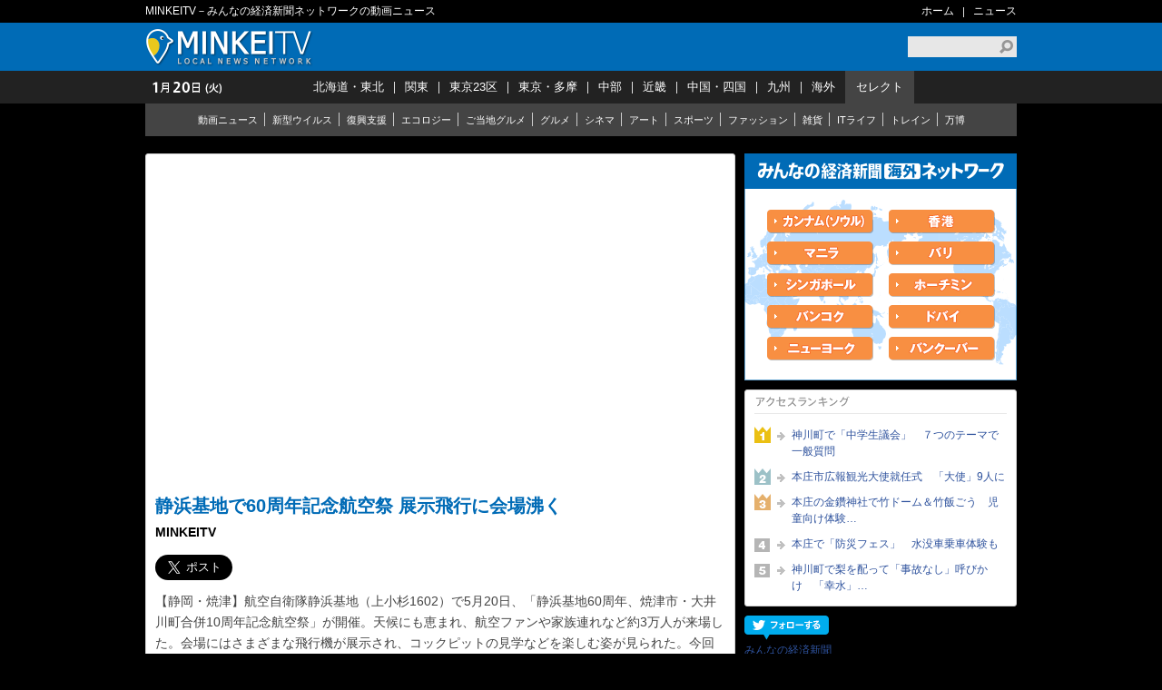

--- FILE ---
content_type: text/html; charset=utf-8
request_url: https://tv.minkei.net/?id=561
body_size: 29572
content:

<!DOCTYPE html>
<html xmlns="http://www.w3.org/1999/xhtml" xml:lang="ja" lang="ja" xmlns:og="http://ogp.me/ns#" xmlns:fb="http://www.facebook.com/2008/fbml">
<head>
<meta charset="utf-8">
<title>静浜基地で60周年記念航空祭 展示飛行に会場沸く - MINKEITV</title>
<!-- Google Tag Manager -->
<script>(function(w,d,s,l,i){w[l]=w[l]||[];w[l].push({'gtm.start':
new Date().getTime(),event:'gtm.js'});var f=d.getElementsByTagName(s)[0],
j=d.createElement(s),dl=l!='dataLayer'?'&l='+l:'';j.async=true;j.src=
'https://www.googletagmanager.com/gtm.js?id='+i+dl;f.parentNode.insertBefore(j,f);
})(window,document,'script','dataLayer','GTM-KQ8ZHS');</script>
<!-- End Google Tag Manager -->
<meta name="keywords" content="" />
<meta name="description" content="" />
<meta property="fb:app_id" content="1123223784465625"/>
<meta property="fb:admins" content="100001334499453" />
<meta property="og:url" content="https://tv.minkei.net/?id=561" />
<meta property="og:title" content="" />
<meta property="og:image" content="https://i.ytimg.com/vi/KjADjunM1iM/maxresdefault.jpg" />
<meta property="og:description" content="【静岡・焼津】航空自衛隊静浜基地（上小杉1602）で5月20日、「静浜基地60周年、焼津市・大井川町合併10周年記念航空祭」が開催。天候にも恵まれ、航空ファンや家族連れなど約3万人が来場した。会場にはさまざまな飛行機が展示され、コックピットの見学などを楽しむ姿が見られた。今回は焼津市・大井川町合併10周年記念の開催であることから、近隣地域への感謝をこめて地元の特産物を販売するエリアなども増設。正午近くには、航空自衛隊が推奨する「空揚げ（からあげ）」が来場者にふるまわれ、来場者は地元食材の「桜えび」や「鰹節」味の空揚げを楽しんだ。展示飛行では、同基地所属の初等練習機「T-７」をはじめ、「KC-767」、静岡県警のヘリコプターが観客の上空を飛行したほか、昨年に続き航空自衛隊のアクロバットチーム「ブルーインパルス」が飛行を披露。青空に白いスモークを描きながら飛行する姿に、会場からは大きな歓声があがった。" />
<meta property="og:type" content="article" />
<meta property="og:site_name" content="MINKEITV" />
<meta property="og:locale" content="ja_JP" />
<link rel="canonical" href="https://tv.minkei.net/?id=561" /><!--[if lt IE 9]>
<script src="http://html5shiv.googlecode.com/svn/trunk/html5.js"></script>
<![endif]-->
<link type="application/rss+xml" href="https://tv.minkei.net/rss.xml" title="RSS" rel="alternate" />
<link href="https://tv.minkei.net/favicon.ico" rel="shortcut icon" />
<link href="https://ex.keizai.biz/global_common.8.2.70/css/common.css" rel="stylesheet" />
<link href="https://ex.keizai.biz/global_common.8.2.70/css/extras.css" rel="stylesheet" />
<link href="https://tv.minkei.net/css/style.css?1768923369" rel="stylesheet" />
<link href="https://ex.keizai.biz/global_common.8.2.70/css/print.css" rel="stylesheet" media="print" />
<link rel="stylesheet" type="text/css" href="//netdna.bootstrapcdn.com/font-awesome/4.0.3/css/font-awesome.min.css">

<script type="text/javascript">
var microadCompass = microadCompass || {};
microadCompass.queue = microadCompass.queue || [];
</script>
<script type="text/javascript" charset="UTF-8" src="//j.microad.net/js/compass.js" onload="new microadCompass.AdInitializer().initialize();" async></script>
<!--[if IE 6]>
<script src="https://ex.keizai.biz/global_common/js/DD_belatedPNG.js"></script>
<script>
DD_belatedPNG.fix('img, h1, h2, h3, a, li, p, span');
</script>
<![endif]-->
</head>
<body>
<!-- Google Tag Manager (noscript) -->
<noscript><iframe src="https://www.googletagmanager.com/ns.html?id=GTM-KQ8ZHS" height="0" width="0" style="display:none;visibility:hidden"></iframe></noscript>
<!-- End Google Tag Manager (noscript) -->
<header id="header">
<div class="block_01">
<p>MINKEITV－みんなの経済新聞ネットワークの動画ニュース</p>
<ul id="site_navi">
<li class="first"><a href="https://tv.minkei.net/">ホーム</a></li>
<li><a href="https://tv.minkei.net/headline/archives/">ニュース</a></li>
</ul>
</div>
<div class="block_02">
<h1><a href="https://tv.minkei.net/">MINKEITV</a></h1>
<form method="post" action="https://tv.minkei.net/search.php" id="search_box">
<input type="text" value="" id="textarea" name="search_word" />
<input type="submit" alt="検索" value="検索" class="btn_search" />
</form>
</div>
<div class="block_03">
<p id="header_date"></p>
<ul>
<li id="a_ht" class="first"><a href="javascript:void(0);">北海道・東北</a></li>
<li id="a_kt"><a href="javascript:void(0);">関東</a></li>
<li id="a_te"><a href="javascript:void(0);">東京23区</a></li>
<li id="a_tw"><a href="javascript:void(0);">東京・多摩</a></li>
<li id="a_ch"><a href="javascript:void(0);">中部</a></li>
<li id="a_kk"><a href="javascript:void(0);">近畿</a></li>
<li id="a_cs"><a href="javascript:void(0);">中国・四国</a></li>
<li id="a_ko"><a href="javascript:void(0);">九州</a></li>
<li id="a_os"><a href="javascript:void(0);">海外</a></li>
<li id="a_sl"><a href="javascript:void(0);">セレクト</a></li>
</ul>
</div>
<div class="block_04">
<ul id="l_ht">
<li><a href="https://kitami.keizai.biz/">北見</a></li>
<li><a href="https://asahikawa.keizai.biz/">旭川</a></li>
<li><a href="https://otaru.keizai.biz/">小樽</a></li>
<li><a href="https://sapporo.keizai.biz/">札幌</a></li>
<li><a href="https://hakodate.keizai.biz/">函館</a></li>
<li><a href="https://aomori.keizai.biz/">青森</a></li>
<li><a href="https://hirosaki.keizai.biz/">弘前</a></li>
<li><a href="https://hachinohe.keizai.biz/">八戸</a></li>
<li><a href="https://morioka.keizai.biz/">盛岡</a></li>
<li><a href="https://sendai.keizai.biz/">仙台</a></li>
<li><a href="https://akita.keizai.biz/">秋田</a></li>
<li><a href="https://yokote.keizai.biz/">横手</a></li>
<li><a href="https://daisen.keizai.biz/">大仙</a></li>
<li><a href="https://yamagata.keizai.biz/">山形</a></li>
<li><a href="https://fukushima.keizai.biz/">福島</a></li>
</ul>
<ul id="l_kt">
<li><a href="https://mito.keizai.biz/">水戸</a></li>
<li><a href="https://ashikaga.keizai.biz/">足利</a></li>
<li><a href="https://utsunomiya.keizai.biz/">宇都宮</a></li>
<li><a href="https://takasaki.keizai.biz/">高崎前橋</a></li>
<li><a href="https://chichibu.keizai.biz/">秩父</a></li>
<li><a href="https://honjo.keizai.biz/">本庄</a></li>
<li><a href="https://kumagaya.keizai.biz/">熊谷</a></li>
<li><a href="https://kawagoe.keizai.biz/">川越</a></li>
<li><a href="https://sayama.keizai.biz/">狭山</a></li>
<li><a href="https://omiya.keizai.biz/">大宮</a></li>
<li><a href="https://urawa.keizai.biz/">浦和</a></li>
<li><a href="https://kawaguchi.keizai.biz/">川口</a></li>
<li><a href="https://kasukabe.keizai.biz/">春日部</a></li>
<li><a href="https://matsudo.keizai.biz/">松戸</a></li>
<li><a href="https://urayasu.keizai.biz/">浦安</a></li>
<li><a href="https://funabashi.keizai.biz/">船橋</a></li>
<li><a href="https://narashino.keizai.biz/">習志野</a></li>
<li><a href="https://chiba.keizai.biz/">千葉</a></li>
<li><a href="https://sotobo.keizai.biz/">外房</a></li>
<li><a href="https://kujukuri.keizai.biz/">九十九里</a></li>
<li><a href="https://machida.keizai.biz/">相模原</a></li>
<li><a href="https://kohoku.keizai.biz/">港北</a></li>
<li><a href="https://www.hamakei.com/">ヨコハマ</a></li>
<li><a href="https://yokosuka.keizai.biz/">横須賀</a></li>
<li><a href="https://zushi-hayama.keizai.biz/">逗子葉山</a></li>
<li><a href="https://kamakura.keizai.biz/">鎌倉</a></li>
<li><a href="https://shonan.keizai.biz/">湘南</a></li>
<li><a href="https://odawara-hakone.keizai.biz/">小田原箱根</a></li>
</ul>
<ul id="l_te">
<li><a href="https://adachi.keizai.biz/">北千住</a></li>
<li><a href="https://katsushika.keizai.biz/">葛飾</a></li>
<li><a href="https://edogawa.keizai.biz/">江戸川</a></li>
<li><a href="https://sumida.keizai.biz/">すみだ</a></li>
<li><a href="https://asakusa.keizai.biz/">浅草</a></li>
<li><a href="https://bunkyo.keizai.biz/">文京</a></li>
<li><a href="https://akiba.keizai.biz/">アキバ</a></li>
<li><a href="https://nihombashi.keizai.biz/">日本橋</a></li>
<li><a href="https://ginza.keizai.biz/">銀座</a></li>
<li><a href="https://shinbashi.keizai.biz/">新橋</a></li>
<li><a href="https://shinagawa.keizai.biz/">品川</a></li>
<li><a href="https://tokyobay.keizai.biz/">東京ベイ</a></li>
<li><a href="https://roppongi.keizai.biz/">六本木</a></li>
<li><a href="https://akasaka.keizai.biz/">赤坂</a></li>
<li><a href="https://ichigaya.keizai.biz/">市ケ谷</a></li>
<li><a href="https://ikebukuro.keizai.biz/">池袋</a></li>
<li><a href="https://akabane.keizai.biz/">赤羽</a></li>
<li><a href="https://itabashi.keizai.biz/">板橋</a></li>
<li><a href="https://nerima.keizai.biz/">練馬</a></li>
<li><a href="https://takadanobaba.keizai.biz/">高田馬場</a></li>
<li><a href="https://shinjuku.keizai.biz/">新宿</a></li>
<li><a href="https://nakano.keizai.biz/">中野</a></li>
<li><a href="https://koenji.keizai.biz/">高円寺</a></li>
<li><a href="https://kyodo.keizai.biz/">経堂</a></li>
<li><a href="https://shimokita.keizai.biz/">下北沢</a></li>
<li><a href="https://sancha.keizai.biz/">三軒茶屋</a></li>
<li><a href="https://nikotama.keizai.biz/">二子玉川</a></li>
<li><a href="https://jiyugaoka.keizai.biz/">自由が丘</a></li>
<li><a href="https://www.shibukei.com/">シブヤ</a></li>
</ul>
<ul id="l_tw">
<li><a href="https://kichijoji.keizai.biz/">吉祥寺</a></li>
<li><a href="https://chofu.keizai.biz/">調布</a></li>
<li><a href="https://tachikawa.keizai.biz/">立川</a></li>
<li><a href="https://hachioji.keizai.biz/">八王子</a></li>
<li><a href="https://machida.keizai.biz/">町田</a></li>
<li><a href="https://nishitama.keizai.biz/">西多摩</a></li>
</ul>
<ul id="l_ch">
<li><a href="https://toyama.keizai.biz/">富山</a></li>
<li><a href="https://kanazawa.keizai.biz/">金沢</a></li>
<li><a href="https://fukui.keizai.biz/">福井</a></li>
<li><a href="https://kofu.keizai.biz/">甲府</a></li>
<li><a href="https://karuizawa.keizai.biz/">軽井沢</a></li>
<li><a href="https://matsumoto.keizai.biz/">松本</a></li>
<li><a href="https://ina.keizai.biz/">伊那</a></li>
<li><a href="https://iida.keizai.biz/">飯田</a></li>
<li><a href="https://mtfuji.keizai.biz/">富士山</a></li>
<li><a href="https://atami.keizai.biz/">熱海</a></li>
<li><a href="https://shimoda.keizai.biz/">伊豆下田</a></li>
<li><a href="https://izu.keizai.biz/">沼津</a></li>
<li><a href="https://hamamatsu.keizai.biz/">浜松</a></li>
<li><a href="https://toyota.keizai.biz/">豊田</a></li>
<li><a href="https://sakae.keizai.biz/">サカエ</a></li>
<li><a href="https://meieki.keizai.biz/">名駅</a></li>
<li><a href="https://iseshima.keizai.biz/">伊勢志摩</a></li>
</ul>
<ul id="l_kk">
<li><a href="https://nagahama.keizai.biz/">長浜</a></li>
<li><a href="https://hikone.keizai.biz/">彦根</a></li>
<li><a href="https://biwako-otsu.keizai.biz/">びわ湖大津</a></li>
<li><a href="https://karasuma.keizai.biz/">烏丸</a></li>
<li><a href="https://kyotango.keizai.biz/">京丹後</a></li>
<li><a href="https://nara.keizai.biz/">奈良</a></li>
<li><a href="https://wakayama.keizai.biz/">和歌山</a></li>
<li><a href="https://osakabay.keizai.biz/">大阪ベイ</a></li>
<li><a href="https://higashiosaka.keizai.biz/">東大阪</a></li>
<li><a href="https://abeno.keizai.biz/">あべの</a></li>
<li><a href="https://namba.keizai.biz/">なんば</a></li>
<li><a href="https://semba.keizai.biz/">船場</a></li>
<li><a href="https://kyobashi.keizai.biz/">京橋</a></li>
<li><a href="https://umeda.keizai.biz/">梅田</a></li>
<li><a href="https://amagasaki.keizai.biz/">尼崎</a></li>
<li><a href="https://nishinomiya.keizai.biz/">西宮</a></li>
<li><a href="https://kobe.keizai.biz/">神戸</a></li>
<li><a href="https://kakogawa.keizai.biz/">加古川</a></li>
<li><a href="https://himeji.keizai.biz/">姫路</a></li>
</ul>
<ul id="l_cs">
<li><a href="https://tottori.keizai.biz/">鳥取</a></li>
<li><a href="https://okayama.keizai.biz/">岡山</a></li>
<li><a href="https://kurashiki.keizai.biz/">倉敷</a></li>
<li><a href="https://hiroshima.keizai.biz/">広島</a></li>
<li><a href="https://shunan.keizai.biz/">周南</a></li>
<li><a href="https://yamaguchi.keizai.biz/">山口宇部</a></li>
<li><a href="https://tokushima.keizai.biz/">徳島</a></li>
<li><a href="https://takamatsu.keizai.biz/">高松</a></li>
<li><a href="https://matsuyama.keizai.biz/">松山</a></li>
</ul>
<ul id="l_ko">
<li><a href="https://kokura.keizai.biz/">小倉</a></li>
<li><a href="https://munakata.keizai.biz/">宗像</a></li>
<li><a href="https://tenjin.keizai.biz/">天神</a></li>
<li><a href="https://hakata.keizai.biz/">博多</a></li>
<li><a href="https://saga.keizai.biz/">佐賀</a></li>
<li><a href="https://nagasaki.keizai.biz/">長崎</a></li>
<li><a href="https://kumamoto.keizai.biz/">熊本</a></li>
<li><a href="https://oita.keizai.biz/">大分</a></li>
<li><a href="https://miyazaki.keizai.biz/">宮崎</a></li>
<li><a href="https://hyuga.keizai.biz/">日向</a></li>
<li><a href="https://kagoshima.keizai.biz/">鹿児島</a></li>
<li><a href="https://yakushima.keizai.biz/">屋久島</a></li>
<li><a href="https://amami-minamisantou.keizai.biz/">奄美群島南三島</a></li>
<li><a href="https://yambaru.keizai.biz/">やんばる</a></li>
<li><a href="https://ishigaki.keizai.biz/">石垣</a></li>
</ul>
<ul id="l_os">
<li><a href="https://taipei.keizai.biz/">台北</a></li>
<li><a href="https://hongkong.keizai.biz/">香港</a></li>
<li><a href="https://hanoi.keizai.biz/">ハノイ</a></li>
<li><a href="https://yangon.keizai.biz/">ヤンゴン</a></li>
<li><a href="https://bali.keizai.biz/">バリ</a></li>
<li><a href="https://colombo.keizai.biz/">コロンボ</a></li>
<li><a href="https://dubai.keizai.biz/">ドバイ</a></li>
<li><a href="https://helsinki.keizai.biz/">ヘルシンキ</a></li>
<li><a href="https://newyork.keizai.biz/">ニューヨーク</a></li>
<li><a href="https://vancouver.keizai.biz/">バンクーバー</a></li>
</ul>
<ul id="l_sl">
<li><a href="https://tv.minkei.net/">動画ニュース</a></li>
<li><a href="https://minkei.net/corona/archives/1/">新型ウイルス</a></li>
<li><a href="https://minkei.net/fukkou/archives/1/">復興支援</a></li>
<li><a href="https://minkei.net/ecology/archives/1/">エコロジー</a></li>
<li><a href="https://minkei.net/localfood/archives/1/">ご当地グルメ</a></li>
<li><a href="https://minkei.net/gourmet/archives/1/">グルメ</a></li>
<li><a href="https://minkei.net/gourmet/archives/1/">シネマ</a></li>
<li><a href="https://minkei.net/cinema/archives/1/">アート</a></li>
<li><a href="https://minkei.net/sports/archives/1/">スポーツ</a></li>
<li><a href="https://minkei.net/fashion/archives/1/">ファッション</a></li>
<li><a href="https://minkei.net/zakka/archives/1/">雑貨</a></li>
<li><a href="https://minkei.net/itlife/archives/1/">ITライフ</a></li>
<li><a href="https://minkei.net/train/archives/1/">トレイン</a></li>
<li><a href="https://expo2025.news/">万博</a></li>
</ul>
</div>
</header>
<div id="top_ad_area">

</div>
<div id="container">
<div id="contents">
<section id="minkeitv" class="box_normal">
<article id="main_entry">
<div id="main_movie"><iframe src="https://www.youtube.com/embed/KjADjunM1iM?rel=0&amp;showinfo=0&amp;autoplay=1" frameborder="0" allow="autoplay; encrypted-media" allowfullscreen></iframe></div>
<h3>静浜基地で60周年記念航空祭  展示飛行に会場沸く</h3>
<p class="published"><a href="https://tv.minkei.net/?name=MINKEITV">MINKEITV</a></p>
<script type="text/javascript">var _puri = "https://tv.minkei.net/?id=561";</script>
<ul class="btn_social">
<li id="tw_button">
<a href="https://twitter.com/share" class="twitter-share-button" data-url="https://tv.minkei.net/?id=561" data-text="静浜基地で60周年記念航空祭  展示飛行に会場沸く" data-size="large"></a> <script>!function(d,s,id){var js,fjs=d.getElementsByTagName(s)[0],p='https';if(!d.getElementById(id)){js=d.createElement(s);js.id=id;js.src=p+'://platform.twitter.com/widgets.js';fjs.parentNode.insertBefore(js,fjs);}}(document, 'script', 'twitter-wjs');</script>
</li>
<li class="facebook">
<div id="fb-root"></div>
<script>(function(d, s, id) {
var js, fjs = d.getElementsByTagName(s)[0];
if (d.getElementById(id)) return;
js = d.createElement(s); js.id = id;
js.src = "//connect.facebook.net/ja_JP/sdk.js#xfbml=1&version=v2.9";
fjs.parentNode.insertBefore(js, fjs);
}(document, 'script', 'facebook-jssdk'));</script>
<div class="fb-like" data-href="https://tv.minkei.net/?id=561" data-layout="button_count" data-action="recommend" data-size="large" data-show-faces="true" data-share="true"></div>
</li>
<li class="google">
<script src="https://apis.google.com/js/platform.js" async defer>
  {lang: 'ja'}
</script>
<div class="g-plusone" data-href="https://tv.minkei.net/?id=561" data-height="28"></div>
<!-- <div class="g-plus" data-action="share" data-href="https://tv.minkei.net/?id=561" data-annotation="bubble" data-height="28"></div> -->
</li>
</ul>
<p>【静岡・焼津】航空自衛隊静浜基地（上小杉1602）で5月20日、「静浜基地60周年、焼津市・大井川町合併10周年記念航空祭」が開催。天候にも恵まれ、航空ファンや家族連れなど約3万人が来場した。会場にはさまざまな飛行機が展示され、コックピットの見学などを楽しむ姿が見られた。今回は焼津市・大井川町合併10周年記念の開催であることから、近隣地域への感謝をこめて地元の特産物を販売するエリアなども増設。正午近くには、航空自衛隊が推奨する「空揚げ（からあげ）」が来場者にふるまわれ、来場者は地元食材の「桜えび」や「鰹節」味の空揚げを楽しんだ。展示飛行では、同基地所属の初等練習機「T-７」をはじめ、「KC-767」、静岡県警のヘリコプターが観客の上空を飛行したほか、昨年に続き航空自衛隊のアクロバットチーム「ブルーインパルス」が飛行を披露。青空に白いスモークを描きながら飛行する姿に、会場からは大きな歓声があがった。（2018年05月22日）</p>
</article>
<div id="entry_list">
<h3 class="list">動画ニュース一覧</h3>
<ul class="news">
<li href="https://tv.minkei.net/?id=1249" class="l">
<div class="thumbnail">
<a href="https://tv.minkei.net/?id=1249"><span class="playbutton"></span><img src="https://i.ytimg.com/vi/OzqLQ3e47j4/mqdefault.jpg" /></a>
</div>
<div class="desc">
<h4><a href="https://tv.minkei.net/?id=1249">「上里町保健センター等複合施設」起工式</a></h4>
<p class="published"><a href="https://tv.minkei.net/?name=本庄経済新聞">本庄経済新聞</a></p>
</div>
</li>
<li href="https://tv.minkei.net/?id=1248">
<div class="thumbnail">
<a href="https://tv.minkei.net/?id=1248"><span class="playbutton"></span><img src="https://i.ytimg.com/vi/4tXkCO5Ue_w/mqdefault.jpg" /></a>
</div>
<div class="desc">
<h4><a href="https://tv.minkei.net/?id=1248">神川町で梨を配って「事故なし」呼びかけ　「幸水」…</a></h4>
<p class="published"><a href="https://tv.minkei.net/?name=本庄経済新聞">本庄経済新聞</a></p>
</div>
</li>
<li href="https://tv.minkei.net/?id=1247">
<div class="thumbnail">
<a href="https://tv.minkei.net/?id=1247"><span class="playbutton"></span><img src="https://i.ytimg.com/vi/KuHFWed3ijg/mqdefault.jpg" /></a>
</div>
<div class="desc">
<h4><a href="https://tv.minkei.net/?id=1247">本庄の金鑽神社で竹ドーム＆竹飯ごう　児童向け体験…</a></h4>
<p class="published"><a href="https://tv.minkei.net/?name=本庄経済新聞">本庄経済新聞</a></p>
</div>
</li>
<li href="https://tv.minkei.net/?id=1246" class="l">
<div class="thumbnail">
<a href="https://tv.minkei.net/?id=1246"><span class="playbutton"></span><img src="https://i.ytimg.com/vi/tpHkVwlNmcg/mqdefault.jpg" /></a>
</div>
<div class="desc">
<h4><a href="https://tv.minkei.net/?id=1246">ミスワールドジャパンのファイナリストら、本庄の羽…</a></h4>
<p class="published"><a href="https://tv.minkei.net/?name=本庄経済新聞">本庄経済新聞</a></p>
</div>
</li>
<li href="https://tv.minkei.net/?id=1245">
<div class="thumbnail">
<a href="https://tv.minkei.net/?id=1245"><span class="playbutton"></span><img src="https://i.ytimg.com/vi/GJ4WcGQ1-C8/mqdefault.jpg" /></a>
</div>
<div class="desc">
<h4><a href="https://tv.minkei.net/?id=1245">神川町で「中学生議会」　７つのテーマで一般質問</a></h4>
<p class="published"><a href="https://tv.minkei.net/?name=本庄経済新聞">本庄経済新聞</a></p>
</div>
</li>
<li href="https://tv.minkei.net/?id=1244">
<div class="thumbnail">
<a href="https://tv.minkei.net/?id=1244"><span class="playbutton"></span><img src="https://i.ytimg.com/vi/fTwsKChm-xI/mqdefault.jpg" /></a>
</div>
<div class="desc">
<h4><a href="https://tv.minkei.net/?id=1244">上里町で児童・生徒16人と町長らが意見交換</a></h4>
<p class="published"><a href="https://tv.minkei.net/?name=本庄経済新聞">本庄経済新聞</a></p>
</div>
</li>
<li href="https://tv.minkei.net/?id=1243" class="l">
<div class="thumbnail">
<a href="https://tv.minkei.net/?id=1243"><span class="playbutton"></span><img src="https://i.ytimg.com/vi/tGYJUJcc--o/mqdefault.jpg" /></a>
</div>
<div class="desc">
<h4><a href="https://tv.minkei.net/?id=1243">本庄市広報観光大使就任式　「大使」9人に</a></h4>
<p class="published"><a href="https://tv.minkei.net/?name=本庄経済新聞">本庄経済新聞</a></p>
</div>
</li>
<li href="https://tv.minkei.net/?id=1242">
<div class="thumbnail">
<a href="https://tv.minkei.net/?id=1242"><span class="playbutton"></span><img src="https://i.ytimg.com/vi/6HOgEtHlLIg/mqdefault.jpg" /></a>
</div>
<div class="desc">
<h4><a href="https://tv.minkei.net/?id=1242">上里町広報大使に「ミセスジャパン」日本大会3位の…</a></h4>
<p class="published"><a href="https://tv.minkei.net/?name=本庄経済新聞">本庄経済新聞</a></p>
</div>
</li>
<li href="https://tv.minkei.net/?id=1241">
<div class="thumbnail">
<a href="https://tv.minkei.net/?id=1241"><span class="playbutton"></span><img src="https://i.ytimg.com/vi/w2kpHD4u9oI/mqdefault.jpg" /></a>
</div>
<div class="desc">
<h4><a href="https://tv.minkei.net/?id=1241">上里町内45カ所で平日「移動スーパー」　1日9カ所巡回</a></h4>
<p class="published"><a href="https://tv.minkei.net/?name=本庄経済新聞">本庄経済新聞</a></p>
</div>
</li>
<li href="https://tv.minkei.net/?id=1240" class="l">
<div class="thumbnail">
<a href="https://tv.minkei.net/?id=1240"><span class="playbutton"></span><img src="https://i.ytimg.com/vi/QLiM5QlqINg/mqdefault.jpg" /></a>
</div>
<div class="desc">
<h4><a href="https://tv.minkei.net/?id=1240">本庄で「防災フェス」　水没車乗車体験も</a></h4>
<p class="published"><a href="https://tv.minkei.net/?name=本庄経済新聞">本庄経済新聞</a></p>
</div>
</li>
<li href="https://tv.minkei.net/?id=1239">
<div class="thumbnail">
<a href="https://tv.minkei.net/?id=1239"><span class="playbutton"></span><img src="https://i.ytimg.com/vi/pY5ckHneIEU/mqdefault.jpg" /></a>
</div>
<div class="desc">
<h4><a href="https://tv.minkei.net/?id=1239">JA埼玉ひびきの本店で「本庄～早稲田100キロハイク…</a></h4>
<p class="published"><a href="https://tv.minkei.net/?name=本庄経済新聞">本庄経済新聞</a></p>
</div>
</li>
<li href="https://tv.minkei.net/?id=1238">
<div class="thumbnail">
<a href="https://tv.minkei.net/?id=1238"><span class="playbutton"></span><img src="https://i.ytimg.com/vi/LAWLWPTdO_M/mqdefault.jpg" /></a>
</div>
<div class="desc">
<h4><a href="https://tv.minkei.net/?id=1238">上里・浅間神社で28回目の「演芸祭」　地元住民ら演…</a></h4>
<p class="published"><a href="https://tv.minkei.net/?name=本庄経済新聞">本庄経済新聞</a></p>
</div>
</li>
</ul>
<p id="moreList"><a href="https://tv.minkei.net/?last=1715708760">さらに読み込む</a></p>
</div>
</section>
</div>
<div id="right_bar_wrap">
<div id="right_bar">
<aside id="ad_area">
<ul>
<div id="recBanner">
<a href="https://tv.minkei.net/banner.php?type=image_banner&amp;position=right&amp;id=1&amp;uri=https://dubai.keizai.biz/"  target="_blank"><img src="https://images.keizai.biz/minkeitv/banners/1491191922_lr.gif" alt="" width="300" height="250" /></a>
</div>

</ul>

</aside>
<section id="cmn_ranking" class="box_normal">
<h2 class="h_ranking">アクセスランキング</h2>
<ul>
<li class="rank_1"><a href="http://tv.minkei.net/?id=1245" class="keep">神川町で「中学生議会」　７つのテーマで一般質問</a></li>
<li class="rank_2"><a href="http://tv.minkei.net/?id=1243" class="keep">本庄市広報観光大使就任式　「大使」9人に</a></li>
<li class="rank_3"><a href="http://tv.minkei.net/?id=1247" class="keep">本庄の金鑽神社で竹ドーム＆竹飯ごう　児童向け体験…</a></li>
<li class="rank_4"><a href="http://tv.minkei.net/?id=1240" class="keep">本庄で「防災フェス」　水没車乗車体験も</a></li>
<li class="rank_5"><a href="http://tv.minkei.net/?id=1248" class="keep">神川町で梨を配って「事故なし」呼びかけ　「幸水」…</a></li>
</ul>
</section>
<div id="side_twitter_h" style="margin-bottom:-10px;">
<a href="https://twitter.com/minkei" target="_blank" class="btn_follow">フォローする</a>
</div>
<div id="tweetblock" style="margin-top:10px;">
<a class="twitter-timeline" href="https://twitter.com/search?q=minkei%20OR%20%E3%81%BF%E3%82%93%E7%B5%8C%20OR%20%E3%81%BF%E3%82%93%E3%81%AA%E3%81%AE%E7%B5%8C%E6%B8%88%E6%96%B0%E8%81%9E%20-from%3AChasyacatFx0174%20-from%3AChasyacatFx0173%20-from%3Ashiboutan" data-widget-id="699408651304308736" data-chrome="noheader">みんなの経済新聞</a>
<script>!function(d,s,id){var js,fjs=d.getElementsByTagName(s)[0],p=/^http:/.test(d.location)?'http':'https';if(!d.getElementById(id)){js=d.createElement(s);js.id=id;js.src=p+"://platform.twitter.com/widgets.js";fjs.parentNode.insertBefore(js,fjs);}}(document,"script","twitter-wjs");</script>
</div>
<div id="side_facebook">
<div id="fb-root"></div><script src="https://connect.facebook.net/ja_JP/all.js#xfbml=1"></script><fb:like-box href="https://www.facebook.com/minkei.net" width="300" height="200" show_faces="true" stream="false" header="true" data-border-color="#dddddd"></fb:like-box>
</div>
</div>
</div>
</div>
<footer id="footer">
<div class="block_01">
<section class="left">
<h2><a href="https://minkei.net/" target="_blank">MINKEITV</a></h2>
<ul id="btn_list">
<li><a href="https://twitter.com/minkei" class="btn_twitter" target="_blank">twitter</a></li>
<li><a href="https://www.facebook.com/minkei.net" class="btn_facebook" target="_blank">facebook</a></li>
</ul>
<ul id="contents_list">
<li><a href="https://tv.minkei.net/info/aboutus.html" class="li_about">みんなの経済新聞ネットワークについて</a></li>
<li><a href="https://tv.minkei.net/contact/press.html" class="li_area">エリア情報はこちらまで</a></li>
<li><a href="https://tv.minkei.net/contact/adcontact.html" class="li_ad">広告のご案内</a></li>
<li><a href="https://tv.minkei.net/contact/contact.html" class="li_contact">お問い合わせ</a></li>
</ul>
</section>
<section class="right">
</section>
</div>
<div class="block_02">
<div class="left">
<small>Copyright 2023 HANAGATA communications. All rights reserved.</small>
<p>みんなの経済新聞ネットワークに掲載の記事・写真・図表などの無断転載を禁止します。<br />
著作権はみんなの経済新聞ネットワークまたはその情報提供者に属します。</p>
</div>
<div class="right">
<img src="https://ex.keizai.biz/global_common.8.2.70/images/logo_good_design.gif" width="133" height="55" alt="GOOD DESIGN" />
</div>
</div>
</footer>
<a id="btn_left"><p>＜</p></a>
<a id="btn_right"><p>＞</p></a><script type="text/javascript">var KEIZAI_BASE_URI = "https://ex.keizai.biz";var KEIZAI_IMAGE_URI = "https://images.keizai.biz/img";var IMAGE_URI = "https://images.keizai.biz/minkeitv";var BASE_URI = "https://tv.minkei.net";var URL = 'https://tv.minkei.net/';var ANNIVERSARY_LEFT = 179;</script>
<script src="//ajax.googleapis.com/ajax/libs/jquery/1.8.0/jquery.min.js"></script>
<script type="text/javascript" src="https://ex.keizai.biz/js.8.2.70/jquery.cookie.js"></script>
<script type="text/javascript" src="https://ex.keizai.biz/js.8.2.70/jquery.alsEN.js"></script>
<script type="text/javascript" src="https://ex.keizai.biz/js.8.2.70/style.js"></script>
<script type="text/javascript" src="https://tv.minkei.net/js/style.js?1768923369"></script>
<script async src="https://www.googletagmanager.com/gtag/js?id=G-3TMML22BDY"></script>
<script>
window.dataLayer = window.dataLayer || [];
function gtag(){dataLayer.push(arguments);}
gtag('js', new Date());
gtag('config', 'G-3TMML22BDY');
</script>
<script>
var AREA_CODE = 'sl';
</script>


</body>
</html>


--- FILE ---
content_type: text/html; charset=utf-8
request_url: https://accounts.google.com/o/oauth2/postmessageRelay?parent=https%3A%2F%2Ftv.minkei.net&jsh=m%3B%2F_%2Fscs%2Fabc-static%2F_%2Fjs%2Fk%3Dgapi.lb.en.2kN9-TZiXrM.O%2Fd%3D1%2Frs%3DAHpOoo_B4hu0FeWRuWHfxnZ3V0WubwN7Qw%2Fm%3D__features__
body_size: 162
content:
<!DOCTYPE html><html><head><title></title><meta http-equiv="content-type" content="text/html; charset=utf-8"><meta http-equiv="X-UA-Compatible" content="IE=edge"><meta name="viewport" content="width=device-width, initial-scale=1, minimum-scale=1, maximum-scale=1, user-scalable=0"><script src='https://ssl.gstatic.com/accounts/o/2580342461-postmessagerelay.js' nonce="XYFfOtBSt1_yIxslqkLFPg"></script></head><body><script type="text/javascript" src="https://apis.google.com/js/rpc:shindig_random.js?onload=init" nonce="XYFfOtBSt1_yIxslqkLFPg"></script></body></html>

--- FILE ---
content_type: text/css
request_url: https://ex.keizai.biz/global_common.8.2.70/css/common.css
body_size: 6037
content:
@charset "utf-8";
/* CSS Document */


body {
	font-family: "メイリオ", Meiryo, "ヒラギノ角ゴ Pro W3", "Hiragino Kaku Gothic Pro", Osaka, "ＭＳ Ｐゴシック", "MS PGothic", sans-serif;
	font-size: 12px;
	color: #444;
	line-height: 1.4;
	background: #f0f0f0;
	min-width: 980px;
}
body, h1, h2, h3, h4, h5, ul, li, img, p {
	margin: 0;
	padding: 0;
}
section, nav, article, aside, hgroup, header, footer, figure, figcaption, summary {
	display: block;
}
img {
	border: none;
	vertical-align: bottom;
}
ul {
	list-style: none;
}
a, a:visited {
	color: #2e529d;
	text-decoration: none;
}
a:hover, a:active {
	color: #1870de;
	text-decoration: underline;
}

/* left-right button */
#btn_left p,
#btn_right p {
	width: 52px;
	height: 52px;
	background: url(../images/buttons07.png) no-repeat;
	text-indent: -9999px;
	overflow: hidden;
	filter:Alpha(opacity=20);
	-moz-opacity:0.2;
	opacity:0.20;
}
#btn_left p {
	background-position: -311px 0;
}
#btn_right p {
	background-position: -383px 0;
}
#btn_left p:hover,
#btn_right p:hover {
	filter:Alpha(opacity=30);
	-moz-opacity:0.3;
	opacity:0.30;
}
#btn_left {
	position: fixed;
	left: 10px;
	top: 46%;
	cursor: pointer;
}
#btn_right {
	position: fixed;
	right: 10px;
	top: 46%;
	cursor: pointer;
}
/* IE6 */
* html #btn_left {
	position: absolute;
	top: 600px;
}
* html #btn_right {
	position: absolute;
	top: 600px;
}


/* ----------------------
   header
---------------------- */

#header {
	height: 151px;
	background: url(../images/header_bg.gif) repeat-x left top;
}

/* block_01 */
#header .block_01 {
	width: 960px;
	height: 25px;
	margin: 0 auto;
	padding: 0 10px;
	color: #FFF;
	overflow: hidden;
}
#header .block_01 a {
	color: #FFF;
	text-decoration: none;
}
#header .block_01 a:hover,
#header .block_01 .current a {
	color: #ff9421;
	text-decoration: none;
}
#header .block_01 p {
	line-height: 25px;
	float: left;
}
#header .block_01 #language {
	padding: 7px 24px 0 0;
	font-size: 0;
	float: right;
}
#header .block_01 #language li {
	display: inline-block;
	*display: inline;
	*zoom: 1;
	margin-left: 7px;
}
#header .block_01 #language a {
	display: block;
	width: 14px;
	height: 11px;
	background: url(../images/buttons07.png) no-repeat;
	text-indent: -9999px;
	line-height: 11px;
	vertical-align: top;
	overflow: hidden;
}
#header .block_01 #language a:hover {
	filter:Alpha(opacity=70);
	-moz-opacity:0.7;
	opacity:0.70;
}
#header .block_01 #language .btn_jp {
	background-position: 0px -47px;
}
#header .block_01 #language .btn_en {
	background-position: -34px -47px;
}
#header .block_01 #site_navi {
	float: right;
}
#header .block_01 #site_navi li {
	display: inline;
	margin-left: 7px;
	background: url(../images/icons07.png) no-repeat 0 -263px;
	line-height: 25px;
}
#header .block_01 #site_navi a {
	padding-left: 11px;
}
#header .block_01 #site_navi .first {
	margin-left: 0;
	background: none;
}
#header .block_01 #site_navi .first a {
	padding-left: 0;
}


/* block_02 */
#header .block_02 {
	width: 960px;
	height: 53px;
	margin: 0 auto;
	overflow: hidden;
}
#header h1 {
	float: left;
}
#header h1 a {
	display: block;
	height: 53px;
	text-indent: -9999px;
	overflow: hidden;
}
#header #search_box {
	margin-top: 15px;
	background: #f0f0f0;
	float: right;
}
#header #search_box #textarea {
	width: 83px;
	height: 23px;
	margin: 0;
	padding: 0 7px;
	border: 0;
	background: #e7e7e7;
	float: left;
}
#header #search_box .btn_search {
	display: block;
	width: 23px;
	height: 23px;
	background: url(../images/buttons07.png) no-repeat 0 0;
	border: none;
	text-indent: -9999px;
	overflow: hidden;
	float: left;
	cursor: pointer;
}
#header #search_box .btn_search:hover {
	filter:Alpha(opacity=70);
	-moz-opacity:0.7;
	opacity:0.70;
}


/* block_03 */
#header .block_03 {
	width: 960px;
	height: 36px;
	margin: 0 auto;
	overflow: hidden;
}

/* header_date */
#header #header_date {
	width: 170px;
	padding: 12px 0 0 3px;
	font-size: 0;
	float: left;
	overflow: hidden;
}
#header #header_date span {
	height: 13px;
	margin-right: 4px;
	text-indent: -9999px;
	background: url(../images/header_date.png) no-repeat;
	overflow: hidden;
	float: left;
}

/* year */
#header #header_date .y_2013 { width: 50px; background-position: 0 -177px; }
#header #header_date .y_2014 { width: 51px; background-position: 0 -194px; }
#header #header_date .y_2015 { width: 51px; background-position: 0 -211px; }
#header #header_date .y_2016 { width: 51px; background-position: 0 -228px; }
#header #header_date .y_2017 { width: 50px; background-position: 0 -245px; }
#header #header_date .y_2018 { width: 51px; background-position: 0 -262px; }
#header #header_date .y_2019 { width: 51px; background-position: 0 -279px; }
#header #header_date .y_2020 { width: 52px; background-position: 0 -296px; }

/* month */
#header #header_date .m_1 { width: 19px; background-position: 0 -133px; }
#header #header_date .m_2 { width: 19px; background-position: -30px -133px; }
#header #header_date .m_3 { width: 19px; background-position: -59px -133px; }
#header #header_date .m_4 { width: 20px; background-position: -88px -133px; }
#header #header_date .m_5 { width: 20px; background-position: -117px -133px; }
#header #header_date .m_6 { width: 19px; background-position: -147px -133px; }
#header #header_date .m_7 { width: 19px; background-position: -176px -133px; }
#header #header_date .m_8 { width: 20px; background-position: -205px -133px; }
#header #header_date .m_9 { width: 20px; background-position: -234px -133px; }
#header #header_date .m_10 { width: 28px; background-position: -265px -133px; }
#header #header_date .m_11 { width: 26px; background-position: -303px -133px; }
#header #header_date .m_12 { width: 28px; background-position: -341px -133px; }

/* day */
#header #header_date .d_1 { width: 19px; background-position: 0px -39px; }
#header #header_date .d_2 { width: 19px; background-position: -30px -39px; }
#header #header_date .d_3 { width: 19px; background-position: -59px -39px; }
#header #header_date .d_4 { width: 20px; background-position: -88px -39px; }
#header #header_date .d_5 { width: 20px; background-position: -117px -39px; }
#header #header_date .d_6 { width: 19px; background-position: -147px -39px; }
#header #header_date .d_7 { width: 19px; background-position: -176px -39px; }
#header #header_date .d_8 { width: 20px; background-position: -205px -39px; }
#header #header_date .d_9 { width: 20px; background-position: -234px -39px; }
#header #header_date .d_10 { width: 29px; background-position: 0px -56px; }
#header #header_date .d_11 { width: 26px; background-position: -39px -56px; }
#header #header_date .d_12 { width: 27px; background-position: -77px -56px; }
#header #header_date .d_13 { width: 27px; background-position: -115px -56px; }
#header #header_date .d_14 { width: 28px; background-position: -153px -56px; }
#header #header_date .d_15 { width: 27px; background-position: -191px -56px; }
#header #header_date .d_16 { width: 28px; background-position: -228px -56px; }
#header #header_date .d_17 { width: 28px; background-position: -266px -56px; }
#header #header_date .d_18 { width: 28px; background-position: -304px -56px; }
#header #header_date .d_19 { width: 27px; background-position: -343px -56px; }
#header #header_date .d_20 { width: 30px; background-position: 0px -73px; }
#header #header_date .d_21 { width: 27px; background-position: -40px -73px; }
#header #header_date .d_22 { width: 30px; background-position: -78px -73px; }
#header #header_date .d_23 { width: 28px; background-position: -118px -73px; }
#header #header_date .d_24 { width: 29px; background-position: -157px -73px; }
#header #header_date .d_25 { width: 29px; background-position: -196px -73px; }
#header #header_date .d_26 { width: 29px; background-position: -235px -73px; }
#header #header_date .d_27 { width: 29px; background-position: -274px -73px; }
#header #header_date .d_28 { width: 30px; background-position: -313px -73px; }
#header #header_date .d_29 { width: 29px; background-position: -353px -73px; }
#header #header_date .d_30 { width: 29px; background-position: 0px -90px; }
#header #header_date .d_31 { width: 28px; background-position: -39px -90px; }

/* week */
#header #header_date .w_mon { width: 20px; background-position: 2 0; }
#header #header_date .w_tue { width: 20px; background-position: -28px 0; }
#header #header_date .w_wed { width: 20px; background-position: -59px 0; }
#header #header_date .w_thu { width: 20px; background-position: -89px 0; }
#header #header_date .w_fri { width: 20px; background-position: -119px 0; }
#header #header_date .w_sat { width: 21px; background-position: -149px 0; }
#header #header_date .w_sun { width: 20px; background-position: -180px 0; }

/* list */
#header .block_03 ul {
	font-size: 0;
	float: left;
}
#header .block_03 ul li {
	display: inline-block;
	*display: inline;
	*zoom: 1;
	margin-right: -1px;
	background: url(../images/icons07.png) no-repeat 0 -254px;
	font-size: 13px;
	line-height: 36px;
}
#header .block_03 ul a {
	display: inline-block;
	*display: inline;
	*zoom: 1;
	height: 36px;
	padding: 0 12px;
	color: #FFF;
}
#header .block_03 ul .first {
	padding-left: 0;
	background: none;
}
#header .block_03 ul a:hover,
#header .block_03 ul .current a {
	background-color: #FFF;
	color: #2e529d;
	text-decoration: none;
}


/* block_04 */
#header .block_04 {
	width: 960px;
	height: 36px;
	margin: 0 auto;
	background: #FFF;
	border-bottom: 1px solid #dfdfdf;
	overflow: hidden;
}
#header .block_04 ul {
	font-size: 0;
	text-align: center;
}
#header .block_04 ul li {
	display: inline-block;
	*display: inline;
	*zoom: 1;
	/* padding: 8px 8px 8px 7px; */
	/* padding: 8px 5px 8px 7px; */
	padding: 8px 4px 8px 6px;
	font-size: 11px;
	background: url(../images/icons07.png) no-repeat 0 -297px;
}
#header .block_04 ul a {
	display: inline-block;
	*display: inline;
	*zoom: 1;
	height: 20px;
	/* padding: 0 4px; */
	padding: 0 3px;
	color: #2e62b8;
	line-height: 20px;
}
#header .block_04 ul .first {
	padding-left: 0;
	background: none;
}
#header .block_04 ul a:hover,
#header .block_04 ul .current a {
	color: #FFF;
	text-decoration: none;
	background: #f99400;
}
#header .block_04 ul li:last-child {
	padding-right: 0;
}

/* ----------------------
   container
---------------------- */

#container {
	width: 960px;
	position: relative;
	margin: 0 auto;
	padding-bottom: 10px;
	overflow: hidden;
}

/* left_bar */
#left_bar {
	width: 160px;
	padding-right: 10px;
	font-size: 11px;
	line-height: 1.5;
	float: left;
	position: relative;
}
#left_bar #side_weather {
	margin-bottom: 10px;
}
#left_bar #minkei_topics h2 {
	width: 156px;
	height: 26px;
	margin: 1px 0 10px 1px;
	background: url(../images/titles08_ja.png) no-repeat 0 -1480px;
	text-indent: -9999px;
	overflow: hidden;
}
#left_bar #minkei_topics h2 a{
	display: block;
	width: 156px;
	height: 26px;
	margin: 1px 0 10px 1px;
	background: url(../images/titles08_ja.png) no-repeat 0 -1480px;
	text-indent: -9999px;
	overflow: hidden;
}
#left_bar #minkei_topics h2 a:hover {
	filter:Alpha(opacity=90);
	-moz-opacity:0.9;
	opacity:0.90;
}
#left_bar #minkei_topics ul {
	padding: 0 0 10px 7px;
}
#left_bar #minkei_topics li {
	width: 144px;
	padding: 4px 0 3px 0;
	border-bottom: 1px solid #f2f2f2;
	clear: both;
	overflow: hidden;
}
#left_bar #minkei_topics li .img {
	width: 70px;
	padding: 2px 4px 3px 0;
	float: left;
}

/* top_ad_area */
#top_ad_area {
	width: 960px;
	margin: 15px auto;
	overflow: hidden;
	text-align: center;
}

/* contents */
#contents {
	width: 480px;
	float: left;
}
#contents #cnt_ad_area {
	padding-top: 15px;
}

/* right_bar */
#right_bar {
	width: 300px;
	padding-bottom: 15px;
	line-height: 1.5;
	float: right;
}
#right_bar #ad_area li {
	margin-bottom: 10px;
}
#right_bar #ad_area .ad_textbox {
	width: 100%;
	padding: 10px 0;
	overflow: hidden;
}
#right_bar #ad_area .ad_textbox .img {
	width: 70px;
	float: left;
}
#right_bar #ad_area .ad_textbox p {
	width: 198px;
	float: right;
}


/* ----------------------
   footer
---------------------- */

#footer {
	padding-bottom: 30px;
	background: #262626;
	color: #FFF;
}
#footer a {
	color: #FFF;
}
#footer a:hover {
	color: #ff9421;
	text-decoration: none;
}

/* block_01 */
#footer .block_01 {
	display: table;
	width: 960px;
	margin: 0 auto;
}
#footer .block_01 h2 {
	margin-top: 20px;
	text-indent: -9999px;
	overflow: hidden;
}

/* left */
#footer .left {
	display: table-cell;
	width: 659px;
	border-right: 1px solid #515151;
	vertical-align: top;
}
* html #footer .left {/* IE 6 */
	display:inline;
	zoom:1;
}
*:first-child+html #footer .left {/* IE 7 */
	display:inline;
	zoom:1;
}
#footer .block_01 .left h2 {
	height: 44px;
	padding-right: 30px;
	float: left;
}

/* btn_list */
#footer #btn_list {
	padding-top: 20px;
	float: left;
}
#footer #btn_list li {
	padding-right: 10px;
	float: left;
}
#footer #btn_list li a {
	display: block;
	width: 45px;
	height: 45px;
	background: url(../images/buttons07.png) no-repeat;
	text-indent: -9999px;
	overflow: hidden;
}
#footer #btn_list li a:hover {
	filter:Alpha(opacity=80);
	-moz-opacity:0.8;
	opacity:0.80;
}
#footer #btn_list .btn_twitter {
	background-position: 0 -164px;
}
#footer #btn_list .btn_facebook {
	background-position: -55px -164px;
}
#footer #btn_list .btn_line {
	background-position: -110px -164px;
}
#footer #btn_list .btn_rss {
	background-position: -165px -164px;
}
#footer #btn_list .btn_mobile {
	background-position: -220px -164px;
}
/* 2013.4.9 */
#footer #btn_list .btn_google {
	background-position: -275px -164px;
}
/* contents_list */
#footer #contents_list {
	width: 510px;
	padding: 28px 0 23px 0;
	font-size: 16px;
	line-height: 1.5;
	overflow: hidden;
	clear: both;
}
#footer #contents_list li {
	width: 252px;
	height: 32px;
	float: left;
}
#footer #contents_list li a {
	display: block;
	padding: 5px 0 5px 25px;
	background: url(../images/icons07.png) no-repeat;
}
#footer #contents_list .li_about {
	background-position: 0 7px;
}
#footer #contents_list .li_area {
	background-position: 0 -31px;
}
#footer #contents_list .li_ad {
	background-position: 0 -69px;
}
#footer #contents_list .li_contact {
	background-position: 0 -107px;
}
#footer #contents_list .li_staff {
	background-position: 0 -145px;
}
#footer #contents_list .li_mail {
	background-position: 0 -183px;
}
#footer #contents_list .li_pr {
	background-position: 0 7px;
}
#footer #contents_list .li_app {
	background-position: 0 -373px;
}
/* right */
#footer .right {
	display: table-cell;
	width: 280px;
	padding-left: 20px;
	vertical-align: top;
}
* html #footer .right {/* IE 6 */
	display:inline;
	zoom:1;
}
*:first-child+html #footer .right {/* IE 7 */
	display:inline;
	zoom:1;
}
#footer .block_01 .right h2 {
	width: 232px;
	height: 44px;
	background: url(//images.keizai.biz/img/header/minkei_logo_f@2.png) no-repeat left top;
	background-size: 232px 44px;
	background: url(//images.keizai.biz/img/header/minkei_logo_f_20150107.png) no-repeat left top\9;
}

/* minkei_list */
#footer #minkei_list {
	padding: 29px 0 23px 0;
	font-size: 16px;
	line-height: 1.5;
}
#footer #minkei_list li {
	width: 252px;
	height: 32px;
}
#footer #minkei_list li a {
	display: block;
	padding: 5px 0 5px 25px;
	background: url(../images/icons07.png) no-repeat;
}
#footer #minkei_list .li_all {
	background-position: 0 -221px;
}
#footer #minkei_list .li_contact {
	background-position: 0 -107px;
}
#footer #minkei_list .li_app {
	background-position: 0 -373px;
}

/* block_02 */
#footer .block_02 {
	width: 960px;
	margin: 0 auto;
	overflow: hidden;
}
#footer .block_02 .left {
	padding: 8px 0 0 0;
	border-top: 1px solid #515151;
}
#footer .block_02 .left small {
	font-size: 11px;
}
#footer .block_02 .left p {
	padding-top: 8px;
	font-size: 11px;
}

#footer .block_02 .right {
	padding-top: 8px;
	padding-bottom: 2px;
}

/* 2013.3.25 追加 */
#header .block_04 ul {
	display: none;
}

#container .box_normal, /* 通常の白枠 */
#container .box_no_padding {
	margin-bottom: 10px;
	padding: 0 10px;
	background: #FFF;
	border: 1px solid #d3d3d3;
	border-radius: 3px;
    -webkit-border-radius: 3px;
    -moz-border-radius: 3px;
	overflow: hidden;
}
#container .box_no_padding { /* paddingなし */
	padding: 0;
}

/* buttons */
#container .btn_entry {
	display: block;
	width: 78px;
	height: 19px;
	background: url(../images/buttons07.png) no-repeat 0 -127px;
	text-indent: -9999px;
	overflow: hidden;
}
#container .btn_more {
	display: block;
	width: 74px;
	height: 19px;
	background: url(../images/buttons07.png) no-repeat -88px -127px;
	text-indent: -9999px;
	overflow: hidden;
}
#container .btn_photo_zoom {
	display: block;
	width: 76px;
	height: 12px;
	background: url(../images/buttons07.png) no-repeat -172px -127px;
	text-indent: -9999px;
	overflow: hidden;
}
#container .btn_map_zoom {
	display: block;
	width: 76px;
	height: 12px;
	background: url(../images/buttons07.png) no-repeat -258px -127px;
	text-indent: -9999px;
	overflow: hidden;
}
#container .btn_read_entry {
	display: block;
	width: 77px;
	height: 19px;
	background: url(../images/buttons07.png) no-repeat -355px -127px;
	text-indent: -9999px;
	overflow: hidden;
}
#container .btn_related_entry {
	display: block;
	width: 102px;
	height: 19px;
	background: url(../images/buttons07.png) no-repeat -442px -127px;
	text-indent: -9999px;
	overflow: hidden;
}
#container .btn_put_request a {
	display: block;
	width: 230px;
	height: 28px;
	margin: 28px auto 20px;
	background: url(../images/buttons_loco.png) no-repeat 0px 0px;
	text-indent: -9999px;
	overflow: hidden;
}
#container .btn_list_request a {
	display: block;
	width: 230px;
	height: 28px;
	margin: 28px auto 20px;
	background: url(../images/buttons_loco.png) no-repeat 0px -28px;
	text-indent: -9999px;
	overflow: hidden;
}
#container .btn_entry:hover,
#container .btn_more:hover,
#container .btn_photo_zoom:hover,
#container .btn_map_zoom:hover,
#container .btn_read_entry:hover,
#container .btn_related_entry:hover,
#container .btn_put_request a:hover {
	filter:Alpha(opacity=80);
	-moz-opacity:0.8;
	opacity:0.80;
}

/* social */
#container .btn_social {
	display: inline-block;
	*display: inline;
	*zoom: 1;
	padding-top: 12px;
	font-size: 0;
	height: 28px;
}
#container .btn_social li {
	display: inline-block;
	*display: inline;
	*zoom: 1;
	font-size: 12px;
	vertical-align: middle;
}
#container .btn_social iframe.twitter-share-button {
	width: 100px !important;
}
#container .btn_social #tw_button {
	width: 100px;
}
#container .btn_social .facebook {
	width: 161px;
	margin-top: -5px;
	margin-right: 7px;
}
#container .btn_social .google {
}
#container #cnt_special .btn_social {
	height: 39px;
}
#container #culture_detail .btn_social {
	height: 28px;
	margin-bottom: 16px;
}
/* Facebook2  */
#container .btn_social #facebook2 {
	visibility: hidden;
	cursor: pointer;
	height: 28px;
	margin-top: -5px;
	margin-right: 7px;
}
#container .btn_social #facebook2 #fb_share {
	position: relative;
	display: block;
	width: 92px;
	height: 28px;
	background: #4267b2 url(../images/share@2x.png) no-repeat 5px 0;
	background-size: 68px 28px;
	border-radius: 4px;
}
#container .btn_social #facebook2 #fb_share:hover {
	background-color: #274a8f;
}
#container .btn_social #facebook2 #fb_share #fb_count {
	position: absolute;
	left: 74px;
	top: 7px;
	font-size: 11px;
	color: #fff;
}


/* icon */
#container .icon_camera {
	display: inline-block;
	*display: inline;
	*zoom: 1;
	width: 14px;
	height: 14px;
	padding-right: 4px;
	background: url(../images/icons07.png) no-repeat -350px -550px;
	text-indent: -9999px;
	overflow: hidden;
}

#container .icon_external_link {
	display: block;
	height: 21px;
	padding: 4px 0 0 30px;
	background: url(../images/icons_loco.png) no-repeat 0px 0px;
}

/* ----------------------
   headline
---------------------- */

#container .box_normal > h2 {
	height: 25px;
	margin-bottom: 14px;
	background-image: url(../images/titles08_ja.png);
	background-repeat: no-repeat;
	border-bottom: 1px solid #e8e8e8;
	text-indent: -9999px;
	overflow: hidden;
}
#container .box_normal > h2 a {
	display: block;
	height: 25px;
	overflow: hidden;
}
#container .box_normal > h2 a:hover {
	background: #FFF;
	filter:Alpha(opacity=30);
	-moz-opacity:0.3;
	opacity:0.30;
}

.h_headline			{ background-position: -558px 0px; }
.h_archive			{ background-position: -558px -25px; }
.h_related_entry	{ background-position: -558px -50px; }
.h_special			{ background-position: -558px -75px; }
.h_minkei_topics	{ background-position: -558px -100px; }
.h_latest_news		{ background-position: -558px -125px; }
.h_entry_search		{ background-position: -558px -150px; }
.h_ranking			{ background-position: -558px -175px; }
.h_photoflash		{ background-position: -558px -200px; }
.h_vote				{ background-position: -558px -225px; }
.h_mailnews_entry	{ background-position: -558px -250px; }
.h_mailnews_cancel	{ background-position: -558px -275px; }
.h_press_release	{ background-position: -558px -300px; }
.h_press			{ background-position: -558px -300px; }
.h_mobile			{ background-position: -558px -325px; }
.h_contact			{ background-position: -558px -350px; }
.h_ad_guide			{ background-position: -558px -375px; }
.h_error			{ background-position: -558px -400px; }
.h_rss				{ background-position: -558px -425px; }
.h_supporter		{ background-position: -558px -450px; }
.h_staff			{ background-position: -558px -475px; }
.h_newsmap			{ background-position: -558px -500px; }
.h_latest_newsmap	{ background-position: -558px -525px; }
.h_photonews		{ background-position: -558px -550px; }
.h_pr_plan			{ background-position: -558px -1325px; }
.h_area_house		{ background-position: -558px -600px; }
.h_area_entertainment{ background-position: -558px -625px; }
.h_area_airline		{ background-position: -558px -650px; }
.h_area_restaurant	{ background-position: -558px -675px; }
.h_link_info		{ background-position: -558px -700px; }
.h_minkei_network	{ background-position: -558px -725px; }
.h_minkei_select	{ background-position: -558px -750px; }
.h_world_photo		{ background-position: -558px -775px; }
.h_recommend_info	{ background-position: -558px -800px; margin-bottom: 4px !important; }
.h_pr				{ background-position: -558px -825px; }
.h_global_photo		{ background-position: -558px -1275px; }
.h_locotopi			{ background-image: url(../images/titles_loco.png) !important; background-position: -558px 0px; }

/* on link */
.h_headline_a			{ background-position: 0px 0px; }
.h_archive_a			{ background-position: 0px -25px; }
.h_related_entry_a		{ background-position: 0px -50px; }
.h_special_a			{ background-position: 0px -75px; }
.h_minkei_topics_a		{ background-position: 0px -100px; }
.h_latest_news_a		{ background-position: 0px -125px; }
.h_entry_search_a		{ background-position: 0px -150px; }
.h_ranking_a			{ background-position: 0px -175px; }
.h_photoflash_a			{ background-position: 0px -200px; }
.h_vote_a				{ background-position: 0px -225px; }
.h_mailnews_entry_a		{ background-position: 0px -250px; }
.h_mailnews_cancel_a	{ background-position: 0px -275px; }
.h_press_release_a		{ background-position: 0px -300px; }
.h_mobile_a				{ background-position: 0px -325px; }
.h_contact_a			{ background-position: 0px -350px; }
.h_ad_guide_a			{ background-position: 0px -375px; }
.h_error_a				{ background-position: 0px -400px; }
.h_rss_a				{ background-position: 0px -425px; }
.h_supporter_a			{ background-position: 0px -450px; }
.h_staff_a				{ background-position: 0px -475px; }
.h_newsmap_a			{ background-position: 0px -500px; }
.h_latest_newsmap_a		{ background-position: 0px -525px; }
.h_photonews_a			{ background-position: 0px -550px; }
.h_pr_plan_a			{ background-position: 0px -1325px; }
.h_area_house_a			{ background-position: 0px -600px; }
.h_area_entertainment_a{ background-position: 0px -625px; }
.h_area_airline_a		{ background-position: 0px -650px; }
.h_area_restaurant_a	{ background-position: 0px -675px; }
.h_link_info_a			{ background-position: 0px -700px; }
.h_minkei_network_a		{ background-position: 0px -725px; }
.h_minkei_select_a		{ background-position: 0px -750px; }
.h_world_photo_a		{ background-position: 0px -775px; }
.h_recommend_info_a		{ background-position: 0px -800px; margin-bottom: 4px !important; }
.h_pr_a					{ background-position: 0px -825px; }
.h_global_photo_a		{ background-position: 0px -1275px; }
.h_locotopi_a			{ background-image: url(../images/titles_loco.png) !important; background-position: 0px 0px; }


/* ----------------------
   side
---------------------- */

/* side_photoflash */
#side_photoflash .floatbox{
	width: 278px;
	padding: 0 0 15px 0;
	overflow: hidden;
}
#side_photoflash .floatbox .img {
	width: 100px;
	float: left;
}
#side_photoflash .floatbox p {
	width: 165px;
	font-size: 11px;
	float: right;
}

/* side_latest_news */
#side_latest_news li {
	padding: 0 0 10px 13px;
	background: url(../images/icons07.png) no-repeat -350px -490px;
}

/* cmn_ranking */
#right_bar #cmn_ranking li {
	margin-bottom: 10px;
}

/* side_twitter */
#side_twitter_h {
	width: 300px;
	height: 29px;
	overflow: hidden;
}
#side_twitter_h .btn_follow {
	width: 93px;
	height: 27px;
	background: url(../images/buttons07.png) no-repeat -39px 0;
	text-indent: -9999px;
	overflow: hidden;
	float: left;
}
#side_twitter_h .btn_follow:hover {
	filter:Alpha(opacity=80);
	-moz-opacity:0.8;
	opacity:0.80;
}
#side_twitter_h .counter {
	width: 197px;
	height: 21px;
	padding-left: 10px;
	background: #FFF;
	border-top-right-radius: 4px;
	border-bottom-right-radius: 4px;
	-webkit-border-top-right-radius: 4px;
	-webkit-border-bottom-right-radius: 4px;
	-moz-border-radius-topright: 4px;
	-moz-border-radius-bottomright: 4px;
	color: #444444;
	font-size: 11px;
	line-height: 21px;
	float: left;
}

/* side_facebook */
#side_facebook {
	margin-top: 5px;
}
#side_facebook iframe {
	margin: 0;
	padding: 0;
	background: #FFF;
}


/* ----------------------
   common_contents
---------------------- */

/* cmn_global_photo */
#cmn_global_photo #slideshow {
	width: 100%;
	overflow: hidden;
}
#cmn_global_photo .btn_left,
#cmn_global_photo .btn_left_off,
#cmn_global_photo .btn_right,
#cmn_global_photo .btn_right_off {
	width: 24px;
	height: 100px;
	background: url(../images/buttons07.png) no-repeat;
	text-indent: -9999px;
	overflow: hidden;
	float: left;
}
#cmn_global_photo .btn_left_off {
	padding-right: 5px;
	background-position: -154px 0;
}
#cmn_global_photo .btn_left {
	padding-right: 5px;
	background-position: -188px 0;
}
#cmn_global_photo .btn_right_off {
	padding-left: 5px;
	background-position: -217px 0;
}
#cmn_global_photo .btn_right {
	padding-left: 5px;
	background-position: -251px 0;
}
#cmn_global_photo .btn_left:hover,
#cmn_global_photo .btn_right:hover {
	filter:Alpha(opacity=80);
	-moz-opacity:0.8;
	opacity:0.80;
}
#cmn_global_photo #photos {
	width: 400px;
	height: 148px;
	float: left;
}


/* cmn_ranking */
#cmn_ranking ul {
	padding-bottom: 3px;
}
#cmn_ranking li {
	margin-bottom: 14px;
	padding: 0 0 0 25px;
	background: url(../images/icons07.png) no-repeat;
}
#cmn_ranking .rank_1 {
	background-position: -350px 0;
}
#cmn_ranking .rank_2 {
	background-position: -350px -48px;
}
#cmn_ranking .rank_3 {
	background-position: -350px -96px;
}
#cmn_ranking .rank_4 {
	background-position: -350px -141px;
}
#cmn_ranking .rank_5 {
	background-position: -350px -186px;
}
#cmn_ranking .rank_6 {
	background-position: -350px -231px;
}
#cmn_ranking .rank_7 {
	background-position: -350px -276px;
}
#cmn_ranking li a {
	display: block;
	padding: 0 0 0 16px;
	background: url(../images/icons07.png) no-repeat;
}
#cmn_ranking li .up {
	background-position: -350px -318px;
}
#cmn_ranking li .keep {
	background-position: -350px -357px;
}
#cmn_ranking li .down {
	background-position: -350px -396px;
}

/* ----------------------
   top_contents
---------------------- */

/* top_headline */
#entry_hnavi {
	width: 100%;
	height: 25px;
	margin-bottom: 13px;
	border-bottom: 1px solid #e5e5e5;
	font-weight: bold;
	overflow: hidden;
}
#entry_hnavi .prev_link {
	width: 208px;
	margin-top: 5px;
	padding-left: 12px;
	background: url(../images/icons07.png) no-repeat -350px -646px;
	float: left;
}
#entry_hnavi .next_link {
	width: 208px;
	margin-top: 5px;
	padding-right: 12px;
	background: url(../images/icons07.png) no-repeat -562px -646px;
	text-align: right;
	float: right;
}
#top_headline #main_entry {
	width: 100%;
	padding-bottom: 17px;
	border-bottom: 1px solid #e5e5e5;
	overflow: hidden;
}
#top_headline #main_entry h2,
#top_headline #main_entry h3 {
	font-size: 17px;
	padding-bottom: 7px;
	font-weight: normal;
}
#top_headline #main_entry .img {
	width: 180px;
	float: left;
}
#top_headline #main_entry .text {
	width: 260px;
	font-size: 14px;
	float: right;
}
#top_headline #main_entry .text p {
	padding-bottom: 6px;
}

#top_headline #entry_list {
	width: 100%;
	overflow: hidden;
}
#top_headline #entry_list .list_area {
	width: 300px;
	padding-bottom: 12px;
	float: left;
}
#top_headline #entry_list .list_area ul {
	padding-bottom: 10px;
	font-size: 14px;
	line-height: 1.3;
}
#top_headline #entry_list .list_area li {
	border-bottom: 1px solid #e5e5e5;
}
#top_headline #entry_list .list_area li a {
	display: block;
	padding: 9px 0 7px 10px;
	background: url(../images/icons07.png) no-repeat -350px -591px;
}
#top_headline #entry_list .list_area li a:hover {
	background-color: #f4f4f4;
	text-decoration: none;
}
#top_headline #entry_list .img_area {
	width: 125px;
	padding: 10px 0 12px 0;
	float: right;
}
#top_headline #entry_list .img_area p {
	position: relative;
	width: 125px;
	margin: 0 0 10px  0;
	background: #f0f0f0;
	font-size: 11px;
}
#top_headline #entry_list .img_area img {
	padding-bottom: 5px;
}
#top_headline #entry_list .img_area .cap {
	display: block;
	font-size: 14px;
	padding-bottom: 10px;
}
#top_headline #entry_list .img_area p #blk {
	display: block;
	width: 100px;
	margin: 0 auto;
	padding: 15px 0 12px 0;
}

/* top_special */
#top_special .floatbox {
	width: 100%;
	overflow: hidden;
}
#top_special .img {
	width: 130px;
	padding-bottom: 15px;
	float: left;
}
#top_special .text_area {
	width: 308px;
	padding-bottom: 15px;
	font-size: 14px;
	float: right;
}
#top_special .text_area .header {
	width: 100%;
	padding-bottom: 7px;
	overflow: hidden;
}
#top_special .text_area .header .icon_area {
	width: 75px;
	height: 22px;
	background: url(../images/icons07.png) no-repeat -350px -441px;
	text-indent: -9999px;
	overflow: hidden;
	float: left;
}
#top_special .text_area .header time {
	padding-left: 5px;
	color: #666;
	font-size: 11px;
	line-height: 22px;
	float: left;
}
#top_special .text_area .text {
	padding-bottom: 3px;
	font-size: 15px;
}


/* top_photoflash */
#top_photoflash .list_area {
	width: 100%;
}
#top_photoflash ul {
	font-size: 0;
	margin-right: -19px;
}
#top_photoflash li {
	display: inline-block;
	*display: inline;
	*zoom: 1;
	padding: 0 19px 15px 0;
	font-size: 11px;
	vertical-align: top;
}
#top_photoflash li a {
	display: block;
	width: 100px;
}
#top_photoflash li img {
	padding-bottom: 5px;
}


/* top_archives */
#top_archives ul {
	padding-bottom: 5px;
}
#top_archives li {
	padding: 0 0 10px 13px;
	background: url(../images/icons07.png) no-repeat -350px -490px;
}


/* top_locotopi */
#top_locotopi {
	padding-bottom: 12px !important;
}
#top_locotopi ul li {
	width: 100%;
	padding-bottom: 10px;
	margin-bottom: 10px;
	border-bottom: 1px solid #ececec;
	overflow: hidden;
}
#top_locotopi ul li > div {
	width: 65px;
	height: 34px;
	background-image: url(../images/loco.png);
	background-repeat: no-repeat;
	text-indent: -9999px;
	overflow: hidden;
	float: left;
}
#top_locotopi ul li > p {
	width: 388px;
	float: right;
}
#top_locotopi ul li > p a {
	font-size: 14px;
	font-weight: bold;
}
#top_locotopi ul li > p span {
	display: block;
	padding-top: 2px;
	font-size: 11px;
}
.loco_event { background-position: 0px 0px; }
.loco_gourmet { background-position: 0px -54px; }
.loco_shopping { background-position: 0px -108px; }
.loco_leisure { background-position: 0px -162px; }
.loco_beauty { background-position: 0px -216px; }
.loco_wedding { background-position: 0px -270px; }
.loco_gym { background-position: 0px -324px; }
.loco_health { background-position: 0px -378px; }
.loco_life { background-position: 0px -432px; }
.loco_space { background-position: 0px -486px; }
.loco_business { background-position: 0px -540px; }
.loco_law_account { background-position: 0px -594px; }
.loco_job_offer { background-position: 0px -648px; }


/* ----------------------
   contents
---------------------- */

/* cnt_headline */
#cnt_headline #entry h2,
#cnt_headline #entry h3 {
	padding-bottom: 10px;
	font-size: 17px;
	font-weight: bold;
}
#cnt_headline #entry time {
	display: block;
	width: 100%;
	padding-bottom: 4px;
	border-bottom: 1px solid #e5e5e5;
	color: #777777;
	font-size: 11px;
}
#cnt_headline #entry .entry_body {
	width: 100%;
	padding: 18px 0 35px 0;
	font-size: 14px;
	line-height: 1.7;
	overflow: hidden;
}
#cnt_headline #entry .entry_body .left_photo {
	width: 180px;
	padding-right: 18px;
	float: left;
}
#cnt_headline #entry .entry_body .left_photo img {
	padding-bottom: 5px;
}
#cnt_headline #entry .entry_body .left_photo p {
	padding-bottom: 4px;
	font-size: 11px;
	line-height: 1.4;
}
#cnt_headline #entry .entry_body .btn_photo_zoom,
#cnt_headline #entry .entry_body .btn_map_zoom {
	padding-bottom: 17px;
}

/* cnt_locotopi */
#cnt_locotopi {
	padding-bottom: 10px !important;
}
#cnt_locotopi .h_locotopi {
	height: 25px;
	margin-bottom: 14px;
	background-image: url(../images/titles.png);
	background-repeat: no-repeat;
	border-bottom: 1px solid #e8e8e8;
	text-indent: -9999px;
	overflow: hidden;
}
#cnt_locotopi .entry_title {
	border-bottom: 1px solid #e5e5e5;
	overflow: hidden;
}
#cnt_locotopi .entry_title > div {
	width: 65px;
	height: 34px;
	margin-bottom: 14px;
	background-image: url(../images/loco.png);
	background-repeat: no-repeat;
	text-indent: -9999px;
	overflow: hidden;
	float: left;
}
#cnt_locotopi h2 {
	margin-top: -2px;
	padding: 0 0 8px 75px;
	font-size: 17px;
}
#cnt_locotopi h2#short_title {
	padding-top: 0.5em;
}
#cnt_locotopi #entry .entry_body {
	width: 100%;
	padding: 12px 0 30px 0;
	font-size: 14px;
	line-height: 1.7;
	overflow: hidden;
}


/* related_link */
#related_link h3 {
	height: 25px;
	margin-bottom: 14px;
	background: url(../images/titles08_ja.png) no-repeat -558px -875px;
	border-bottom: 1px solid #e8e8e8;
	text-indent: -9999px;
	overflow: hidden;
}
#related_link ul {
	padding-bottom: 17px;
}
#related_link li {
	padding: 0 0 10px 13px;
	background: url(../images/icons07.png) no-repeat -350px -490px;
}

/* entry_fnavi */
#entry_fnavi {
	width: 236px;
	margin: 0 auto;
	padding: 0 0 20px 0;
	overflow: hidden;
}
#entry_fnavi.photo {
	padding-top: 0px;
}
#entry_fnavi li {
	height: 28px;
	float: left;
}
#entry_fnavi a {
	display: block;
	height: 28px;
	background: url(../images/buttons07.png) no-repeat;
	text-indent: -9999px;
	overflow: hidden;
}
#entry_fnavi a:hover {
	filter:Alpha(opacity=80);
	-moz-opacity:0.8;
	opacity:0.80;
}
#entry_fnavi .prev_link {
	width: 86px;
	margin-right: 7px;
}
#entry_fnavi.entry .prev_link a {
	width: 86px;
	background-position: -461px 0;
}
#entry_fnavi.photo .prev_link a {
	width: 86px;
	background-position: -461px -38px;
}
#entry_fnavi .next_link {
	width: 86px;
	margin-left: 7px;
}
#entry_fnavi.entry .next_link a {
	width: 86px;
	background-position: -557px 0;
}
#entry_fnavi.photo .next_link a {
	width: 86px;
	background-position: -557px -38px;
}
#entry_fnavi .list {
	width: 50px;
}
#entry_fnavi .list a {
	width: 50px;
	background-position: -461px -76px;
}

/* google_ad */
#google_ad_container {
	padding: 10px 0 30px 0;
	text-align: center;
}

/* ---------- 新最新ニュース サイドバー 2016.09 ---------- */
#right_bar #side_latest_news2 > h2 {
	margin-bottom: 0;
}
#right_bar #side_latest_news2 ul li {
	display: table;
	width: 100%;
	border-bottom: 1px solid #ddd;
}
#right_bar #side_latest_news2 ul li a {
	width: 100%;
	display: table;
	padding: 10px 0;
}
#right_bar #side_latest_news2 ul li a .img {
	display: table-cell;
	width: 80px;
	height: 60px;
	vertical-align: middle;
	padding-right: 10px;
	overflow: hidden;
}
#right_bar #side_latest_news2 ul li a .img img {
	width: 80px;
	height: auto;
}
#right_bar #side_latest_news2 ul li a p {
	display: table-cell;
	width: 100%;
	font-size: 110%;
	line-height: 1.7;
	vertical-align: middle;
}
#right_bar #side_latest_news2 ul li a:hover {
	background-color: #E3F2FD;
}
#right_bar #side_latest_news2 ul li a:hover .img {
	opacity: 0.6;
}


--- FILE ---
content_type: text/css
request_url: https://ex.keizai.biz/global_common.8.2.70/css/extras.css
body_size: 8182
content:
@charset "utf-8";

#top_ad_area {
	margin: 10px auto 8px;
}
#ad_area {
	margin-bottom: 10px;
}
#ad_area ul {
	margin-bottom: 10px;
}
#cnt_headline #entry h3 {
	color: #000;
}
#left_bar #minkei_topics h2 {
	margin-bottom: 5px;
}
#left_bar #minkei_topics li.last {
	padding-bottom: 0;
	border: none;
}
#pr_box ul {
	padding-bottom: 10px;
}
#left_bar p.banner {
	margin-bottom: 10px;
}
#top_headline img.imgmap {
	border: 1px solid #ddd;
}
#cnt_headline #entry .entry_body .left_photo img {
	margin-bottom: 5px;
	padding: 0;
	border: 1px solid #ccc;
}
#cnt_headline #entry .entry_body strong.link {
	display: block;
	font-weight: normal;
	line-height: 1.4;
	padding: 0 0 10px 13px;
	background: url(../images/icons07.png) no-repeat -350px -490px;
}
/* 2013.4.12 */
#related_link {
	font-size: 14px;
	margin-bottom: 15px;
}
#top_special .text_area {
	width: 313px;
}
#right_bar .floatbox {
	padding-bottom: 11px;
}
#right_bar #news_info_rightbox .ad_textbox {
	padding-top: 6px;
	padding-bottom: 6px;
}
/* 2015.3.11 */
#related_link ul {
	padding-top: 10px;
	padding-bottom: 7px;
	border-top: 1px solid #eee;
}
#related_link li {
	/*padding: 0 0 10px 13px;*/
	padding: 0 0 10px 16px;
	/*background: url(../images/icons07.png) no-repeat -350px -490px;*/
	background: url(../images/icons07.png) no-repeat -350px -690px;
	border-bottom: 1px solid #eee;
	margin: 0 0 10px 0;
}
#related_link li.thumb {
	width: 100%;
	display: table;
	background: none;
	vertical-align: middle;
	overflow: hidden;
	border-bottom: 1px solid #eee;
	margin: 0 0 10px 0;
	padding: 0 0 10px 0;
}
#related_link li.thumb a.img {
	width: 70px;
	height: 49px;
	float: left;
	margin-right: 10px;
	overflow: hidden;
}
#related_link li.thumb a img {
	display: table-cell;
	vertical-align: middle;
	width: 70px;
}
#related_link li.thumb span {
	width: 100%;
	display: table-cell;
	vertical-align: middle;
}
/* 2013.5.1 */
#top_headline #main_entry h3 {
	font-weight: bold;
}
/* 2013.5.14 */
#contents h2.h_vision {
	background: url(../images/vision_title.png) no-repeat left top;
}
/* 2013.10.09 */
#container .box_normal {
	overflow: visible;
}
#container #facilitylist {
	overflow: hidden;
}
#container #cnt_ad_area {
	overflow: hidden;
}
/* ---------- 2013.06.14 Weather ---------- */
#weather_left {
	position: relative;
	height: 123px;
}
#container #weather_left h2.h_weather {
	background: url(../images/weather_today_title.png) no-repeat left top;
	margin-bottom: 7px;
}
#container #weather_left h2.h_weather_tomorrow {
	background-image: url(../images/weather_tomorrow_title.png);
}
#weather_left p {
	line-height: 1.3;
}
#weather_left p#icon {
	position: absolute;
	left: 20px;
	top: 35px;
}
#weather_left #telop {
	position: absolute;
	width: 70px;
	left: 75px;
	top: 35px;
	text-align: center;
}
#weather_left p#w_max {
	font-size: 15px;
	color: #f60;
}
#weather_left p#w_max span {
	font-size: 24px;
}
#weather_left p#w_min {
	font-size: 15px;
	color: #2e62b8;
}
#weather_left p#w_min span {
	font-size: 21px;
}
#weather_left #w_link {
	position: absolute;
	width: 130px;
	left: 13px;
	top: 98px;
	text-align: center;
}
#weather_left #w_link p {
	display: inline;
	padding: 0 0 0 11px;
	background: url(../images/icons07.png) no-repeat -350px -490px;
}
#container .box_normal > h2.h_weather {
	background: url(../images/weather_title.png) no-repeat left top;
	margin-bottom: 7px;
}
/* 詳細 */
#weather_detail {
	position: relative;
}
#weather_detail h3 {
	font-size: 16px;
	font-weight: normal;
	margin: 15px 0 10px;
}
#weather_detail .detail {
	width: 280px;
	margin: 0 auto 15px;
	text-align: center;
}
#weather_detail .detail .icon {
	width: 80px;
	text-align: center;
	padding-top: 5px;
}
#weather_detail .detail .icon p {
	font-size: 10px;
	text-align: center;
	margin: 8px 0 5px;
}
#weather_detail .detail .data {
	float: right;
	text-align: left;
	font-size: 12px;
}
#weather_detail .detail .data p {
	vertical-align: middle;
}
#weather_detail .detail .data p strong {
	font-size: 28px;
	font-weight: normal;
	line-height: 1.3;
	margin-left: 0.2em;
}
#weather_detail .detail .data p span {
	font-size: 19px;
}
#weather_detail .detail .data p span.diff {
	font-size: 16px;
}
#weather_detail .detail .data p.max {
	color: #f60;
}
#weather_detail .detail .data p.min {
	color: #2e62b8;
}
#weather_detail table {
	clear: both;
	width: 100%;
	color: #666;
	border-collapse: collapse;
	margin-bottom: 25px;
}
#weather_detail table th, #weather_detail table td {
	font-weight: normal;
	text-align: center;
	border: 1px solid #ccc;
}
#weather_detail table th {
	height: 38px;
	background-color: #eee;
}
#weather_detail table td {
	height: 46px;
	font-size: 20px;
	color: #00f;
}
#weather_detail table td.label {
	font-size: 11px;
	color: #666;
}
#weather_detail #week_detail {
	position: relative;
	margin-bottom: 20px;
}
#weather_detail h3.week {
	margin: 0;
	padding-bottom: 10px;
	border-bottom: 1px solid #ccc;
}
#weather_detail #week_params {
	position: absolute;
	left: 255px;
	top: 10px;
	font-size: 11px;
	color: #666;
}
#weather_detail #week_params p {
	position: absolute;
	width: 4.5em;
	color: #999;
}
#weather_detail #week_params p.max {
	left: 23px;
}
#weather_detail #week_params p.max_w {
	left: 88px;
}
#weather_detail #week_params p.min {
	left: 88px;
}
#weather_detail #week_params p.min_w {
	left: 154px;
}
#weather_detail #week_params p.per {
	left: 154px;
}
#weather_detail .weekItem {
	position: relative;
	height: 53px;
	border-bottom: 1px solid #ccc;
}
#weather_detail .weekItem p {
	position: absolute;
	line-height: 1.1;
	vertical-align: middle;
	top: 20px;
}
#weather_detail .weekItem p.date {
	left: 0;
	font-size: 12px;
}
#weather_detail span.sat {
	color:#105deb;
}
#weather_detail span.sun {
	color: #f00;
}
#weather_detail .weekItem p.icon {
	left: 103px;
	top: 9px;
}
#weather_detail .weekItem p.telop {
	left: 153px;
	font-size: 10px;
	top: 22px;
}
#weather_detail .weekItem p.per {
	left: 415px;
	font-size: 14px;
	color: #00f;
}
#weather_detail .weekItem p.max {
	left: 285px;
	font-size: 14px;
	color: #f60;
}
#weather_detail .weekItem p.max_w {
	left: 350px;
	font-size: 14px;
	color: #f60;
}
#weather_detail .weekItem p.min {
	left: 350px;
	font-size: 14px;
	color: #2e62b8;
}
#weather_detail .weekItem p.min_w {
	left: 415px;
	font-size: 14px;
	color: #2e62b8;
}
/* 2013.6.20 フォローする */
#side_twitter_h .btn_follow {
	width: 93px;
	height: 27px;
	background: url(../images/buttons07.png) no-repeat -39px 0;
	text-indent: -9999px;
	overflow: hidden;
	float: left;
}
/* 2013.6.21 */
#top_headline #entry_list .list_area li a {
	background: url(../images/icons07.png) no-repeat 0 -591px;
}
/* ----------バナー＆企画特集 ---------- */
#right_bar h2.h_tieup {
	width: 296px;
	height: 26px;
	margin: 1px 0 0 -9px;
	background: url(../images/titles08_ja.png) no-repeat 0 -1518px;
	text-indent: -9999px;
	overflow: hidden;
}
#right_bar #ad_area #news_info_rightbox {
	padding-bottom: 5px;
}
#right_bar #ad_area .banner {
	margin-bottom: 10px;
}
/* 2013.6.21 */
#right_bar #ad_area .ad_textbox {
	display: table;
	vertical-align: middle;
}
#right_bar #ad_area .ad_textbox img {
	display: table-cell;
	vertical-align: middle;
}
#right_bar #ad_area .ad_textbox p {
	float: none;
	display: table-cell;
	vertical-align: middle;
}
#right_bar #ad_area .ad_textbox p span.pr {
	display: block;
	font-size: 90%;
	line-height: 1.9;
	color: #666;
	font-weight: normal;
}
/* ---------- 矢印 ---------- */
p.arrow {
	font-size: 12px;
	line-height: 1.4;
	padding: 0 0 10px 13px;
	background: url(../images/icons07.png) no-repeat -350px -490px;
}
/* ---------- 一覧 ---------- */
div.articles {
	position: relative;
	clear: both;
}
div.articles div.item {
	position: relative;
	margin-bottom: 10px;
	padding-bottom: 10px;
	border-bottom: 1px solid #eee;
}
/* クリア */
div.articles div.item:after {
	content: ".";
	height: 0px;
	clear: both;
	display: block;
	visibility: hidden;
}
div.articles div.item {
	display: inline-block;
}
/* exlude MacIE5 \*/
* html div.articles div.item {
	height: 1%
}
div.articles div.item {
	display: block;
}
/* end MacIE5 */
div.articles div.item img {
	display: block;
	border: 1px solid #eee;
	margin: 2px 0 0 0;
	float: left;
}
div.articles p {
	font-size: 12px;
	margin-left: 115px;
}
div.articles p span {
	display: block;
	font-size: 14px;
	margin-bottom: 0.2em;
}
/* ---------- 一覧ナビ ---------- */
p#pageswitch {
	font-size: 12px;
	text-align: center;
	margin: 15px 0;
}
/* ---------- 前へ次へナビ ---------- */
p#photoswitch {
	clear: both;
	color: #999;
	text-align: center;
	margin: 15px 0;
	padding-top: 10px;
	border-top: 1px solid #eee;
}
p#photoswitch span {
	padding: 0 0.5em;
}
/* ---------- フォトニュース ---------- */
#photonews {
	position: relative;
}
#photonews img.photo {
	display: block;
	text-align: center;
	margin: 0 auto 5px;
	max-width: 458px;
	max-height: 458px;
}
#photonews p {
	font-size: 14px;
	line-height: 1.5;
}
#photonews p.caption {
	font-size: 11px;
	text-align: center;
	color: #333;
	margin: 3px 0 0 0;
}
#photonews p.report {
	margin: 15px 0 5px 0;
}
/* ---------- リンクボタン ---------- */
#link_button {
	position: relative;
	text-align: center;
	margin-top: 15px;
}
#link_button p, #link_button p a {
	display: inline;
}
#link_button p a img {
	display: inline;
	border: none;
}
/* ---------- ニュース地図 ---------- */
#headline_map {
	width: 458px;
	height: 500px;
	margin: 20px 0 0;
}
#mapnews {
	padding-bottom: 15px;
}
/* ---------- マップ ---------- */
div.gMap {
	position: relative;
	font-size: 12px;
	line-height: 1.4;
	width: 260px;
}
div.gMap img {
	display: block;
	float: left;
	width: 66px;
	margin: 2px 8px 0 0;
	border: 1px solid #ccc;
}
div.gMap p {
	line-height: 1.4;
	margin: 0 0 0.5em 0;
	padding: 0;
}
div.gMap p strong {
	display: block;
	margin-bottom: 0.2em;
}
div.gMap p em {
	display: block;
	font-style: normal;
}
#headline_map div.gMap p strong a, div#headline_map div.gMap p em a {
	font-weight: bold;
	color:#1B4077;
}
/* ローディング */
#headline_map p.loading {
	text-align: center;
	margin-top: 8em;
}
#headline_map p.loading img {
	display: inline;
	vertical-align: middle;
	margin-right: 0.3em;
	border: none;
}
/* ---------- 特集トップ ---------- */
#top_special p#sh {
	margin: 3px 0 0.6em;
}
#top_special em {
	font-size: 12px;
	font-weight: bold;
	color: #2e529d;
	margin-right: 0.5em;
	padding: 0.2em 0.4em;
	border: 2px solid #2e529d;
}
#top_special span {
	font-size: 13px;
}
/* ---------- 特集 ---------- */
#cnt_special {
	font-size: 14px;
	line-height: 1.5;
	padding-bottom: 15px;
}
#cnt_special #outline {
	position: relative;
	margin-bottom: 15px;
}
#cnt_special #outline p#sh {
	margin-bottom: 0.6em;
}
#cnt_special #outline em {
	font-size: 12px;
	font-weight: bold;
	color: #2e529d;
	margin-right: 0.5em;
	padding: 0.2em 0.4em;
	border: 2px solid #2e529d;
}
#cnt_special #outline span {
	font-size: 13px;
}
#cnt_special #outline h3 {
	padding-bottom: 10px;
	font-size: 17px;
	font-weight: bold;
	margin-bottom: 2px;
	border-bottom: 1px solid #eee;
}
#cnt_special #outline p.read {
	font-size: 13px;
	color: #555;
	margin-top: 3px;
	padding-top: 10px;
	border-top: 1px solid #eee;
}
#cnt_special .btn_social li.yahoo {
	margin-top: -5px;
}
/* ---------- レポート ---------- */
#cnt_special #report {
	position:relative;
	line-height:1.5;
	overflow: hidden;
}
#cnt_special #report p {
	position:relative;
	font-size:100%;
	margin-bottom:1.5em;
}
#cnt_special #report h4 {
	clear:both;
	font-size:90%;
	color:#fff;
	background:#ccc;
	margin:2em 0 1em 0;
	padding:0.3em 0 0.3em 0.5em;
}
#cnt_special #report h4.basic {
	clear:both;
	font-size:110%;
	color:#054199;
	background:none;
	margin:2em 0 1em 0;
	padding:0;
}
#cnt_special #report h5 {
	clear:both;
	font-size:100%;
	color:#266E48;
	margin:1.5em 0 0.5em 0;
}
#cnt_special #report img {
	display:block;
	float:left;
	max-width: 458px;
	margin:4px 8px 4px 0;
	border:1px solid #ccc;
}
#cnt_special #report img.middle {
	float:none;
	max-width: 95%;
	max-width: -webkit-calc(100% - 2px*2);
	max-width: -moz-calc(100% - 2px*2);
	max-width: calc(100% - 2px*2);
	margin:5px auto;
}
#cnt_special #report img.right {
	float:right;
	margin:4px 1px 4px 8px;
}
#cnt_special #report div.middle {
	position:relative;
	margin:5px auto;
}
#cnt_special #report div.left {
	position:relative;
	float:left;
	margin:3px 8px 4px 0;
}
#cnt_special #report div.right {
	position:relative;
	float:right;
	margin:3px 1px 4px 8px;
}
#cnt_special #report div.middle img, #cnt_special #report div.left img, #cnt_special #report div.right img {
	display:block;
	float:none;
	margin:0 0 0.2em 0;
	border:1px solid #ccc;
}
#cnt_special #report div.middle p, #cnt_special #report div.left p, #cnt_special #report div.right p {
	font-size:80%;
	color:#666;
}
#cnt_special #report div.box {
	clear:both;
	background-color:#eee;
	border:1px solid #ccc;
	margin:10px 0;
	padding:1em 1.5em;
}
#cnt_special #report span.arrow {
	clear:both;
	display:block;
	font-weight:bold;
	line-height:125%;
	background: url(//images.keizai.biz/img/extras/arrow.gif) no-repeat left 0.2em;
	margin:-0.4em 0 1em 0;
	padding:0 0 0 10px;
}
* html #cnt_special #report span.arrow, * html div#special #report span.arrow {
	margin-top:0;
	margin-bottom:0.5em;
}
*+html #cnt_special #report span.arrow, *+html div#special #report span.arrow {
	margin-top:0;
	margin-bottom:0.5em;
}
#cnt_special p.arrow {
	clear:both;
	margin-top:20px;
	padding-top:10px;
	border-top:1px dotted #ccc;
	background-position:left center;
}
/* ----------共通---------- */
#main {
	position: relative;
	padding-bottom: 15px;
}
#main p, #main dl {
	font-size: 14px;
	line-height: 1.5;
}
#main h3 {
	line-height:1.2;
	color:#054199;
	background:#ccc;
	margin:1.5em 0 0.5em 0;
	padding:0.5em 0 0.4em 0.6em;
}
* html h3 {
	padding-top:0.3em;
	/* MacIE 以外 \*/
	padding-top:0.6em;
	/* MacIE 以外エンド  */
}
/* ----------文化センター---------- */
/* 矢印の位置+6 */
.h_culture {
	background-position: -558px -850px;
}
#culture h3 {
	font-size: 12px;
	font-weight: normal;
	color: #000;
	line-height: 1.5;
	margin: -3px 0 12px 85px;
}
#culture h3 a {
	color: #444;
	margin: 0;
}
#culture h3 a:hover {
	color: #1870de;
}
#culture h3 a span {
	font-size: 15px;
	color: #1870de;
	display: block;
}
#culture p.img {
	float: left;
	margin: 3px 0 0 0;
}
/* ---------- 文化センター（詳細） ---------- */
#culture_detail h3 {
	font-size: 17px;
	color: #000;
	margin-bottom: 5px;
	padding-bottom: 10px;
	border-bottom: 1px solid #eee;
}
#culture_detail p {
	font-size: 14px;
	line-height: 1.5;
	margin-bottom: 1.5em;
}
#culture_detail .image {
	display: block;
	text-align: center;
	margin: 10px auto;
}
#culture_detail p.caution {
	background: #f7d1c3;
	padding: 0.6em 0.8em;
	border: 1px solid #c00;
}
#culture_detail h4 {
	font-size: 15px;
	font-weight: normal;
	line-height: 1.2;
	color: #fff;
	background: #5b83bf;
	margin-bottom: 8px;
	padding: 0.7em 0 0.5em 0.6em;
}
#culture_detail h4.end {
	background-color:#900;
}
/* 詳細テーブル */
#culture_detail table#detail {
	width: 100%;
	margin-bottom: 20px;
	border-collapse: collapse;
}
#culture_detail table#detail td {
	font-size: 12px;
	color: #000;
	background: #fff;
	padding: 0.5em 0 0.5em 0.8em;
	border: 1px solid #eee;
}
#culture_detail table#detail td.left {
	width: 7em;
	font-size: 11px;
	color: #fff;
	background-color: #5b83bf;
}
/* リストテーブル */
#culture_detail table.list {
	width: 100%;
	margin-bottom: 20px;
	border-collapse: collapse;
}
#culture_detail table.list th {
	font-size: 10px;
	font-weight: normal;
	text-align: center;
	color: #fff;
	background-color: #5b83bf;
	padding: 0.3em;
	border: 1px solid #eee;
}
#culture_detail table.list td {
	font-size: 12px;
	color: #000;
	padding: 0.5em;
	border: 1px solid #eee;
}
#culture_detail .end table.list th {
	background-color: #5b83bf;
}
#culture_detail table.list td.center {
	text-align: center;
}
#culture_detail p.caution {
	color: #c00;
	margin: 10px 0 20px;
}
#culture_detail #buttons {
	position: relative;
	margin-bottom: 15px;
}
#culture_detail #buttons p {
	text-align: center;
}
/* ----------フォーム---------- */
#main dl.form {
	font-size: 12px;
	margin-bottom: 20px;
	border-top: 1px dotted #eee;
}
dl.form dt {
	margin: 0;
	padding: 0.9em 0 0.7em;
}
dl.form dd {
	margin: -3.1em 0 0 0;
	padding: 0.9em 0 0.7em 10em;
	border-bottom: 1px dotted #eee;
}
dl.form dd.e {
	margin-top: 0.1em;
}
p span.caption {
	font-size: 90%;
}
.size_a {
	width: 80px;
}
.size_b {
	width: 100px;
}
.size_c {
	width: 120px;
}
.size_d {
	width: 150px;
}
.size_e {
	width: 200px;
}
.size_f {
	width: 80%;
}
.size_g {
	width: 90%;
}
/* ----------お問い合わせ＆広告のご案内---------- */
#contact, #adcontact {
	margin-bottom: 15px;
}
#adcontact h3 {
	font-size: 18px;
	color: #054199;
	text-align: center;
	background: none;
	margin: 0.8em 0 0;
	padding-bottom: 0.8em;
}
#adcontact h3 span {
	padding: 0 0.8em;
	border-bottom: 1px dotted #054199;
}
#adcontact h4 {
	font-size: 14px;
	line-height: 1.2;
	color: #000;
	border-left: 7px solid #c00;
	border-bottom: 1px dotted #ccc;
	margin: 0 0 0.5em;
	padding: 0 0 0.2em 0.2em;
}
#adcontact h5 {
	display: inline;
	font-size: 12px;
	font-weight: normal;
	line-height: 1.2;
	color: #fff;
	background: #5b83bf;
	margin: 0;
	padding:0.2em 0.6em;
}
#adcontact div.image {
	position: relative;
	text-align: center;
	margin: -10px 0 20px;
}
#adcontact div.image img {
	border: 1px solid #ccc;
}
#adcontact ul {
	margin: 0.7em 0 1.5em 0.8em;
	padding: 0 0 0 0.8em;
}
#adcontact p {
	overflow: hidden;
	margin-bottom: 1.8em;
}
#adcontact p.ex {
	background:# ddd;
	border: 1px dotted #ccc;
	margin: 0;
	padding: 0.4em 0.7em;
}
#adcontact p.sub {
	text-align: center;
	font-size: 11px;
	font-weight: bold;
	margin: -0.5em 0 1.5em;
}
#adcontact dd {
	padding-left: 9em;
}
#adcontact span.cbx {
	display: block;
}
#adcontact p.con {
	width: 222px;
	height: 30px;
	background: url(../images/b_buy.png) left top no-repeat;
	text-align: center;
	margin: 1.5em auto;
}
#adcontact p.con a {
	font-weight: bold;
	color: #fff;
	display: block;
	padding-top: 6px;
}
/* ---------- スタッフ募集 ---------- */
#staff div.item h4 {
	font-size: 13px;
	line-height: 1.2;
	color: #333;
	background: #ccc;
	margin: 1em 0 0.3em 0;
	padding: 0.5em 0 0.4em 10px;
}
#staff div.item ul {
	font-size: 14px;
	line-height: 1.4;
	list-style-type: disc;
	margin: 0.8em 0 0 0.8em;
	padding: 0 0 0 0.8em;
}
#staff div.item ul li {
	margin-bottom: 0.4em;
}
#staff div.item a {
	font-weight: bold;
}
/* ---------- 〜について ---------- */
#aboutus {
	margin-bottom:15px;
}
.h_aboutus {
	background-position: -558px -925px;
}
#aboutus dl {
	margin:0;
}
#aboutus dt {
	margin:0;
	padding:0.3em 0;
}
#aboutus dd {
	margin:-2.1em 0 0 0;
	padding:0.3em 0 0.3em 5em;
}
#aboutus dd.w {
	margin:0;
}
#aboutus dd strong {
	display:block;
}
#aboutus ul {
	line-height:1.5;
	list-style-type:disc;
	margin:0 0 2em 0.8em;
	padding:0 0 0 0.8em;
}
#aboutus ul li {
	margin-bottom:0.5em;
}
/* ----------検索結果---------- */
#search {
	font-size: 14px;
	margin-bottom:15px;
}
/* 検索結果タイトル */
#search h3 {
	font-size: 17px;
	font-weight: normal;
	color: #c00;
	line-height: 1.4;
	margin: 1em 0;
	padding-bottom: 0.5em;
	border-bottom: 1px solid #eee;
}
/* 結果リスト */
#search ul.result {
	list-style-type: none;
	line-height: 1.4;
	margin: 0.8em 0 0 0;
	padding: 0 0 0.5em 0;
}
#search ul.result li {
	font-size: 13px;
	line-height: 1.7;
	margin-bottom: 2.5em;
}
/* 見出し */
#search ul.result li em {
	display: block;
	font-size: 16px;
	margin-bottom: 0.2em;
}
#search ul.result li a, #search ul.result li strong a {
	text-decoration: underline;
}
/* 検索ワード */
#search ul.result li strong {
	background: #ff9;
	text-decoration: underline;
}
/* 記事カテゴリー */
#search ul.result li span.category {
	color: #990A04;
	margin-right: 0.3em;
}
#search ul.result li span {
	color: #666;
}
/* ---------- Yahoo!ショッピング ---------- */
#shoppingData {
	position:relative;
	margin-top:10px;
}
#shoppingData div {
	width:112px;
	float:left;
	margin-bottom:15px;
	border-right:none;
	overflow:hidden;
}
#shoppingData div.l {
	float:right;
	width:112px;
}
#shoppingData div p {
	width:110px;
	font-size:70%;
	text-align:center;
	margin:1em auto 0.3em;
}
#shoppingData div p a:hover img {
	border-color:#f00;
}
#shoppingData div p span.t {
	display:block;
	height:3em;
	text-align:left;
	margin:0.3em auto 0.4em;
}
#shoppingBase #shoppingLink {
	clear:both;
	float:right;
	margin:0;
	padding:3px 0 0 0;
}
/* ---------- VOTE（トップ） ---------- */
#top_vote {
	padding-bottom: 15px;
}
#top_vote h3 {
	font-weight: normal;
	margin: 0;
}
/* ---------- VOTE ---------- */
#vote {
	position: relative;
}
#vote h3 {
	margin: 0 0 0.3em 0;
}
#vote p.result {
	font-size: 16px;
	color: #054199;
	margin: 15px 0;
}
#vote p.date {
	text-align: center;
	margin: 0;
	padding: 10px 0;
}
#vote table {
	font-size: 12px;
	line-height: 1.2;
	border-collapse: collapse;
}
#vote td {
	padding: 12px 6px;
	border-top: 1px solid #ccc;
	border-bottom: 1px solid #ccc;
}
#vote td.label {
	line-height: 1.4;
}
#vote td.label span {
	width: 100px;
}
#vote tr.v01 {
	background: #e8e8e8;
}
#vote tr.v02 {
	background: #fff;
}
#vote img.votebar {
	vertical-align: middle;
	margin-right: 0.2em;
}
#vote span.votedata {}
#vote h4 {
	font-size: 12px;
	line-height: 1.4;
	color: #054199;
	background: #ccc;
	margin: 1.5em 0 0.5em 0;
	padding: 0.6em 0 0.3em 10px;
}
/* ---------- RSS ---------- */
#rss p {
	margin-bottom: 1.5em;
}
#rss p.feed {
	background: url(../images/feedicon.gif) no-repeat 0 2px;
	padding-left: 19px;
}
/* ---------- モバイル ---------- */
#mobileweb input[name="email"] {
	width: 200px;
	margin-bottom: 10px;
}
/* ---------- スマイティ ---------- */
#sumai {
	margin-bottom:15px;
}
#sumai h3.index {
	font-size: 16px;
	font-weight:normal;
	color:#fff;
	background:#f90;
	margin:10px 0;
	padding:0.5em 0.8em;
}
#sumai h3.result {
	color:#000;
	margin:1em 0;
}
#sumai h3.result strong {
	color:#c00;
}
#sumai #sumai_banners {
	position:relative;
}
#sumai #sumai_banners p {
	float:left;
	width:114px;
	height:40px;
}
#sumai #sumai_search_block table {
	clear:both;
	width:100%;
	border-collapse:collapse;
	font-size:70%;
}
#sumai #sumai_search_block table th, #sumai #sumai_search_block table td {
	border:1px solid #ccc;
	padding:0.6em 0.8em;
}
#sumai #sumai_search_block table th {
	font-weight:normal;
	background:#eee;
}
#sumai #sumai_search_block table td label {
	margin-right:1em;
}
#sumai #sumai_search_block p.search_button {
	text-align:center;
	margin:10px auto 20px;
}
#sumai #sumai_search_block p.search_button input#search_button_image {
	border:0;
	width:207px;
	height:38px;
	background:url(../images/sumai/search_button2.png) left top no-repeat;
	cursor:pointer;
}
/* ファシリティ */
#facility_list {
	position: relative;
	padding-top: 10px;
}
#facility_list div {
	position:relative;
	float:left;
	width:148px;
	height:78px;
	border:1px solid #eee;
	-webkit-border-radius:4px;
	-moz-border-radius:4px;
	margin-right:4px;
	margin-bottom:6px;
}
#facility_list div p.icon {
	position:absolute;
	left:2px;
	top:2px;
	width:47px;
	height:38px;
	background-image:url(../images/sumai/facility.png);
	background-repeat:no-repat;
	margin:0;
}
#facility_list div p.title {
	font-size:14px;
	font-weight:bold;
	margin:13px 3px 0 51px;
}
#facility_list div p.desc {
	font-size:10px;
	line-height:1.5;
	margin:10px 3px 0 6px;
}
#facility_list div#deposit p.icon {
	background-position:left top;
}
#facility_list div#new p.icon {
	background-position:-47px top;
}
#facility_list div#pet {
	margin-right:0;
}
#facility_list div#pet p.icon {
	background-position:-94px top;
}
#facility_list div#music p.icon {
	background-position:-141px top;
}
#facility_list div#high p.icon {
	background-position:-188px top;
}
#facility_list div#surety {
	margin-right:0;
}
#facility_list div#surety p.icon {
	background-position:-235px top;
}
#facility_list div#design p.icon {
	background-position:left -38px;
}
#facility_list div#bfree p.icon {
	background-position:-47px -38px;
}
#facility_list div#electro {
	margin-right:0;
}
#facility_list div#electro p.icon {
	background-position:-94px -38px;
}
#facility_list div#bb p.icon {
	background-position:-141px -38px;
}
#facility_list div#security p.icon {
	background-position:-188px -38px;
}
#facility_list div#security {
	margin-bottom: 10px;
}
#sumai table#list {
	width:100%;
	border-collapse:collapse;
	margin-bottom:15px;
}
#sumai table#list tr.even {
	background-color:#eee;
}
#sumai table#list th,#sumai table#list td {
	border:1px solid #ccc;
}
#sumai table#list th {
	font-size:90%;
	font-weight:normal;
	text-align:center;
	background:#e7f1ed;
	padding:0.4em 0;
}
#sumai table#list td {
	font-size:100%;
	padding:0.3em 0.4em;
}
#sumai table#list div.sumai_list_photo {
	width:100px;
	height:75px;
	overflow:hidden;
}
#sumai table#list td a {
	font-weight:bold;
}
/* ---------- 詳細 ---------- */
#sumai #detail {
	position: relative;
}
#sumai #detail h3 {
	font-size: 16px;
	color: #fff;
	background: #f90;
	margin: 10px 0;
	padding: 0.4em 0.8em;
}
#sumai #detail p#sumai_contact {
	margin-left: 321px;
}
#sumai #detail p.sumai_contact {
	text-align: center;
	margin: 15px 0;
}
#sumai #detail h4 {
	font-size: 16px;
	font-weight: normal;
	margin: 12px 0;
}
#sumai #detail table#detail_main {
	width: 100%;
	/*
	height:100px;
	margin-left:158px;
	*/
	border-collapse: collapse;
}
#sumai #detail th, #sumai #detail td {
	border: 1px solid #ccc;
}
#sumai #detail th {
	font-size: 12px;
	font-weight: normal;
	background: #e7f1ed;
	padding: 6px;
}
#sumai #detail td {
	font-size: 14px;
	padding: 6px;
}
#sumai #detail #detail_photo {
	width: 148px;
	height: 98px;
	overflow: hidden;
	float: left;
	border: 1px solid #ccc;
}
#sumai #detail #detail_photo img {
	display: block;
	margin: 0 auto;
}
#sumai #detail p#photo_cap {
	clear: both;
	font-size: 90%;
	color: #666;
	margin: 8px auto 10px;
	padding-bottom: 10px;
	border-bottom: 1px solid #eee;
}
#sumai #detail div#photos {
	position: relative;
	margin: 10px 0 0 0;
}
#sumai #detail div#photos img {
	margin: 2px;
	border: 4px solid #ccc;
}
#sumai #detail div#facility {
	position: relative;
	height: 42px;
	margin: 10px 0;
}
#sumai #detail div#facility p {
	width: 90px;
	height: 20px;
	text-indent: -10000px;
	float: left;
	margin: 0 2px 2px 0;
}
#sumai #detail div#facility p#sumai_20501 {
	background: url(../images/sumai/20501.png) no-repeat left top;
}
#sumai #detail div#facility p#sumai_21304 {
	background: url(../images/sumai/21304.png) no-repeat left top;
}
#sumai #detail div#facility p#sumai_2_roomfloor {
	background: url(../images/sumai/2_roomfloor.png) no-repeat left top;
}
#sumai #detail div#facility p#sumai_22801 {
	background: url(../images/sumai/22801.png) no-repeat left top;
}
#sumai #detail div#facility p#sumai_21801 {
	background: url(../images/sumai/21801.png) no-repeat left top;
	margin-right: 0;
}
#sumai #detail div#facility p#sumai_22701 {
	background: url(../images/sumai/22701.png) no-repeat left top;
}
#sumai #detail div#facility p#sumai_22301 {
	background: url(../images/sumai/22301.png) no-repeat left top;
}
#sumai #detail div#facility p#sumai_20701 {
	background: url(../images/sumai/20701.png) no-repeat left top;
}
#sumai #detail div#facility p#sumai_5_aspect {
	background: url(../images/sumai/5_aspect.png) no-repeat left top;
}
#sumai #detail div#facility p#sumai_21101 {
	background: url(../images/sumai/21101.png) no-repeat left top;
	margin-right: 0;
}
#sumai #detail h5 {
	clear: both;
	font-size: 14px;
	color: #222;
	background: #f90;
	margin: 10px 0;
	padding: 0.3em 0.8em;
}
#sumai #detail table.detail_info {
	width: 100%;
	margin-bottom: 8px;
	border-collapse: collapse;
}
#sumai #detail table.detail_info th {
	width: 80px;
	padding: 6px;
}
#sumai #detail table.detail_info td.top_info {
	width: 358px;
}
#sumai #detail table.detail_info td {
	width: 132px;
	font-size: 14px;
	padding: 6px;
}
#sumai p#pageback {
	text-align: center;
	margin: 10px auto 20px;
}
#sumai #detail p#caution {
	font-size: 90%;
	margin: 10px 0;
	padding: 6px;
	background: #eee;
	border: 1px solid #eee;
}
#sumai #detail p#caution strong {
	display:block;
}
#sumai p.copyrights {
	clear: both;
	font-size: 10px;
	line-height: 1.1;
	text-align: right;
	margin-top: 15px;
	padding-top: 15px;
	border-top: 1px solid #eee;
}
/* ---------- グルメ2 ---------- */
#gourmet2 {
	position: relative;
}
#gourmet2 ul {
	list-style: none;
	margin-bottom: 10px;
	padding-bottom: 10px;
	border-bottom: 1px solid #eee;
}
#gourmet2 ul li {
	display: inline;
}
#gourmet2 ul li.f {
	margin-right: 0.5em;
}
#gourmet2 ul select {
	font-size: 12px;
}
/* ---------- 一覧 ---------- */
#gourmet2 div.items {
	clear: both;
	position: relative;
	line-height: 1.5;
	margin-bottom: 15px;
	padding-bottom: 15px;
	border-bottom: 1px solid #eee;
}
#gourmet2 div.items div.data {
	padding: 0;
}
#gourmet2 div.items div.data h3 {
	font-size: 14px;
	color: #054199;
	margin: 0.3em 0;
}
#gourmet2 div.items div.data h3 a {
	text-decoration: underline;
}
#gourmet2 div.items div.data p {
	margin-bottom: 0;
}
#gourmet2 div.items div.photo {
	float: right;
	margin: 3px 0 -5px 5px;
}
#gourmet2 div.items div.photo:after {
	content: ".";
	display: block;
	height: 0px;
	clear: both;
	line-height: 0;
	visibility: hidden;
}
#gourmet2 div.items div.photo {
	display: inline-block;
}
/* exlude MacIE5 \*/
* html #gourmet2 div.items div.photo {
	height: 1%;
}
#gourmet2 div.items div.photo {
	display: block;
}
/* end MacIE5 */
#gourmet2 div.items div.data p.genre {
	font-size: 12px;
	font-weight: bold;
	margin: 0;
}
#gourmet2 div.items div.data p.catch {
	font-size: 13px;
	margin-bottom: 0.3em;
}
#gourmet2 div.items div.data p.params {
	font-size: 12px;
}
#gourmet2 div.items div.data p.b_map {
	margin-top: 0.3em;
}
#gourmet2 div.items div.data p img.map {
	vertical-align: middle;
}
#gourmet2 p#pageswitch {
	border: none;
}
#gourmetContact {
	line-height: 1.5;
	margin-top: 30px;
}
/* ---------- 海外旅行 ---------- */
#tour {
	position: relative;
}
#tour h3.result {
	color: #000;
	margin-bottom: 15px;
	padding-bottom: 15px;
	border-bottom: 1px solid #eee;
}
#tour h3.result strong {
	color: #c00;
}
/* ---------- セレクトボックス ---------- */
#tour ul {
	list-style: none;
	margin-bottom: 15px;
	padding-bottom: 15px;
	border-bottom: 1px solid #eee;
}
#tour ul li {
	display: inline;
}
#tour ul li.f {
	margin-right: 0.5em;
}
#tour ul select {
	font-size: 12px;
}
/* ---------- 一覧 ---------- */
#tour div.items {
	clear: both;
	position: relative;
	line-height: 1.5;
	margin-bottom: 25px;
}
#tour div.items div.data {
	position: relative;
}
#tour div.items div.data h3 {
	font-size: 16px;
	color: #054199;
	margin-bottom: 0.3em;
}
#tour div.items div.data h3 a {
	text-decoration: underline;
}
#tour div.items div.data p {
	margin-bottom: 0;
}
#tour div.items div.data div.genre {
	position: relative;
	margin-top: 0.3em;
}
#tour div.items div.data div.genre:after {
	content: ".";
	height: 0px;
	clear: both;
	display: block;
	visibility: hidden;
}
#tour div.items div.data div.genre {
	display: inline-block;
}
/* exlude MacIE5 \*/
* html #tour div.items div.data div.genre {
	height: 1%
}
#tour div.items div.data div.genre {
	display: block;
}
/* end MacIE5 */
#tour div.items div.data div.genre p {
	float: left;
	font-size: 10px;
	line-height: 1.2;
	color: #fff;
	background: #999;
	margin: 0.5em 0.5em 0 0;
	padding: 0.4em 0.4em 0.3em 0.4em;
}
#tour div.items div.data p.catch2 {
	font-size: 12px;
	color: #666;
	margin: 0.6em 0 0 0;
}
#tour div.items div.data p.catch {
	font-size: 12px;
	font-weight: bold;
	color: #900;
	margin-bottom: 0.3em;
}
#tour div.items div.data p img.map {
	vertical-align: middle;
	margin: 0.5em 0 0 0;
}
#tour div.items div.data dl {
	font-size: 12px;
	padding-top: 0.2em;
	border-bottom: 1px solid #eee;
}
#tour div.items div.data dl dt {
	margin: 0;
	padding: 0.4em 0;
}
#tour div.items div.data dl dd {
	margin: -2.2em 0 0 0;
	padding: 0.4em 0 0.4em 5em;
	border-bottom: 1px solid #eee;
}
/* ---------- powered ---------- */
#tour p#powered {
	text-align: right;
	margin-top: -0.8em;
	margin-bottom: 25px;
	padding-bottom: 0.5em;
	border-bottom: 1px solid #eee;
}
/* ---------- ページナビ ---------- */
#tour p#pageswitch {
	margin-top: 25px;
	margin-bottom: 15px;
}
/* ----------アクセスランキング---------- */
#access ol {
	margin-top: 15px;
}
#access ol li {
	margin-bottom: 1em;
}
#access ol li.bottomLine {
	padding-bottom: 1em;
	border-bottom: 1px solid #eee;
}
/* ---------- エンタメ ---------- */
#entertainment {
	font-size: 14px;
	margin-bottom:15px;
}
/* インデックスタイトル */
#entertainment h3.index {
	font-size:90%;
	font-weight:normal;
	color:#fff;
	background:#f90;
	margin:10px 0;
	padding:0.5em 0.8em;
}
/* 結果タイトル */
#entertainment h3.result {
	color:#000;
	margin:25px 0;
}
#entertainment h3.result strong {
	color:#c00;
}
/* カテゴリー */
div#categories {
	position: relative;
	height: 65px;
	margin: 15px 0 20px;
}
div#categories .category_block {
	position: relative;
	float: left;
	width: 150px;
	height: 29px;
	text-indent: -10000px;
	margin-right: 2px;
	margin-bottom: 8px;
}
div#categories .category_block a {
	display: block;
}
div#categories #home {
	background: url(//images.keizai.biz/img/entertainment/home.jpg) no-repeat;
}
div#categories #jpop {
	background: url(//images.keizai.biz/img/entertainment/jpop.jpg) no-repeat;
}
div#categories #jazz {
	background: url(//images.keizai.biz/img/entertainment/jazz.jpg) no-repeat;
}
div#categories #pops {
	background: url(//images.keizai.biz/img/entertainment/pops.jpg) no-repeat;
}
div#categories #fes {
	background: url(//images.keizai.biz/img/entertainment/fes.jpg) no-repeat;
}
div#categories #anime {
	background: url(//images.keizai.biz/img/entertainment/anime.jpg) no-repeat;
}
h3.category_title {
	clear: both;
	font-size: 17px;
	font-weight: normal;
	color: #000;
	border-bottom: 1px solid #000;
	border-left: 8px solid #000;
	margin-bottom: 15px;
	padding-top: 0.2em;
	padding-bottom: 0.2em;
	padding-left: 10px;
}
h3#jpop {
	border-color: #FF4210;
}
h3#jazz {
	border-color: #10B2E7;
}
h3#pops {
	border-color: #FF7113;
}
h3#fes {
	border-color: #83B420;
}
h3#anime {
	border-color: #FF4483;
}
/* ---------- 検索 ---------- */
#entertainment #enter_search {
	position: relative;
	width: 458px;
	height: 20px;
}
#entertainment dl, #entertainment dd {
	margin: 0;
	padding: 0;
}
#entertainment dl {
	float: right;
	margin-right: 33px;
}
#entertainment #searchform {
	position: relative;
	margin: 0;
	padding: 0;
}
#entertainment #keywords {
	width: 182px;
	height: 16px;
	background: #ddd;
	border: none;
	padding: 4px;
	color: #000;
}
#entertainment #searchBtn {
	position: absolute;
	top: 0;
	_top: 1px;
	left: 190px;
}
*:first-child + html #searchBtn {
	top: 1px;
}
/* ---------- 一覧 ---------- */
#entertainment table#list {
	width:100%;
	border-collapse:collapse;
	margin-bottom:15px;
}
#entertainment table#list tr.even {
	background-color:#eee;
}
#entertainment table#list th,#entertainment table#list td {
	border:1px solid #ccc;
	vertical-align: top;
}
#entertainment table#list th {
	font-size:70%;
	font-weight:normal;
	text-align:center;
	background:#e7f1ed;
	padding:0.4em 0;
}
#entertainment table#list td {
	padding: 10px;
}
#entertainment table#list td.thumb {
	padding-top: 12px;
}
#entertainment table#list td p {
	margin: 0;
}
#entertainment table#list td p.genre {
	font-size: 11px;
	color: #c00;
}
#entertainment table#list td p.title {
	font-size: 17px;
	margin: 8px 0;
}
#entertainment table#list td p span {
	font-size: 12px;
	line-height: 1.5;
	margin: 0.5em 0 0 0;
}
#entertainment p#pageback {
	text-align: center;
	margin: 10px auto 20px;
}
#entertainment p.copyrights {
	clear: both;
	text-align: right;
	margin: 15px 0;
}
/* ---------- 詳細 ---------- */
#entertainment div#detail {
	position: relative;
}
#entertainment div#detail h3 {
	font-size: 18px;
	line-height: 1.5;
	margin: 0 0 0.5em 0;
	padding: 0 0 0.2em 0;
	border-bottom: 1px dotted #ccc;
}
#entertainment div#detail h4 {
	font-weight: normal;
	font-size: 12px;
	color: #c00;
	margin: 0 0 5px 0;
}
#entertainment div#detail p {
	line-height: 1.6;
	margin-bottom: 1.2em;
}
#entertainment div#detail #enImage {
	text-align: center;
	margin: 15px 0 10px;
}
#entertainment div#detail #enImage img {
	text-align: center;
	border: 3px solid #ccc;
}
#entertainment div#detail table#detail_info {
	width: 100%;
	margin-bottom: 15px;
	border-collapse: collapse;
}
#entertainment div#detail table#detail_info td, #entertainment div#detail table#detail_info th {
	font-size: 12px;
	padding: 0.8em 0.5em;
	border-top: 1px dotted #ccc;
	border-bottom: 1px dotted #ccc;
}
#entertainment div#detail table#detail_info th {
	width: 20%;
	font-weight: normal;
	color: #444;
	background: #eee;
	border-right: 1px dotted #ccc;
}
#entertainment div#detail p#ticket {
	text-align: center;
}
/* ---------- グローバルフォト ---------- */
#gpList {
	display: none;
}
.als-container {
	position: relative;
	width: 100%;
	height: 146px;
	margin: 0px auto;
	z-index: 0;
}
.als-viewport {
	position: relative;
	overflow: hidden;
	margin: 0px auto;
}
.als-wrapper {
	position: relative;
	list-style: none;
}
.als-item {
	position: relative;
	display: block;
	width: 126px;
	height: 140px;
	font-size: 12px;
	text-align: left;
	cursor: pointer;
	float: left;
	margin: 0px 5px;
}
.als-item span {
	display: block;
	width: 126px;
	height: 100px;
	overflow: hidden;
	margin: 0 0 3px 0;
}
.als-prev, .als-next {
	position: absolute;
	display: block;
	width: 24px;
	height: 100px;
	cursor: pointer;
	top: 0;
	z-index: 10;
}
.btn_left_off, .btn_right_off {
	position: absolute;
	display: block;
	width: 24px;
	height: 100px;
	top: 0;
}
.als-prev, btn_left_off {
	left: 0;
}
.als-next, .btn_right_off {
	left: 430px;
}
#d_container {
	height: 156px;
}
/* ---------- グローバルフォト一覧 ---------- */
#gpItemsList li span {
	display: block;
	width: 100px;
	height: 75px;
	overflow: hidden;
	border-bottom: 3px solid #fff;
}
#global_photo_news .list_area {
	width: 100%;
}
#global_photo_news ul {
	font-size: 0;
	margin-right: -19px;
}
#global_photo_news li {
	display: inline-block;
	*display: inline;
	*zoom: 1;
	padding: 0 19px 15px 0;
	font-size: 11px;
	vertical-align: top;
}
#global_photo_news li a {
	display: block;
	width: 100px;
}
#global_photo_news li img {
	padding-bottom: 5px;
}
#global_photo_news li span {
	display: block;
	width: 100px;
	height: 75px;
	overflow: hidden;
	border-bottom: 3px solid #fff;
}
/* ---------- 後援申請 ---------- */
#auspices ul {
	font-size: 14px;
	line-height: 1.5;
	padding: 0 0 0 1.5em;
}
#auspices ul li {
	list-style: disc;
	margin-bottom: 0.7em;
	padding-left: -1.5em;
}
/* ---------- 2014.1 #ref_link ---------- */
p#ref_link a {
	display: block;
	width: 164px;
	height: 28px;
	background: url(../images/buttons07.png) no-repeat -355px -164px;
	margin: 0 auto 15px;
	text-indent: -9999px;
	overflow: hidden;
}
p#ref_link a:hover {
	filter:Alpha(opacity=80);
	-moz-opacity:0.8;
	opacity:0.80;
}
/* ---------- 2015.2 #right_bar_wrap ---------- */
#right_bar_wrap {
	float: right;
	width: 300px;
}
/* ---------- 2015.09 タイアップ2 ---------- */
#cnt_tieup .h_tieup_a {
    background-position: 0px -1325px;
}
#cnt_tieup .h_tieup {
    background-position: -558px -1325px;
}
#cnt_tieup {
	font-size: 14px;
	line-height: 1.5;
	padding-bottom: 15px;
}
#cnt_tieup #outline {
	position: relative;
	margin-bottom: 15px;
}
#cnt_tieup #outline h3 {
	font-size: 17px;
	margin-bottom: 8px;
}
#cnt_tieup #outline p#sh {
	font-size: 11px;
	color: #777;
	padding-bottom: 5px;
	border-bottom: 1px solid #eee;
}
#cnt_tieup #outline p.read {
	font-size: 14px;
	color: #555;
	margin-top: 3px;
	padding-top: 10px;
	border-top: 1px solid #eee;
}
#cnt_tieup #report {
	position: relative;
	line-height: 1.5;
}
#cnt_tieup #report p {
	font-size: 100%;
	line-height: 1.7;
	margin-bottom: 1.5em;
}
#cnt_tieup #report p.nm {
	margin-bottom: 0;
}
#cnt_tieup #report p a.ns {
	display: inline;
	background: none;
	padding: 0 0.2em;
	text-decoration: underline;
}
#cnt_tieup #report h3 {
	font-size: 120%;
	font-weight: bold;
	color: #2e529d;
	margin: 2em 0 1em 0;
	padding-left: 0.5em;
	border-left: 5px solid #2e529d;
}
#cnt_tieup #report h4 {
	font-size: 110%;
	font-weight: bold;
	color: #2e529d;
	margin-bottom: 0.3em;
}
#cnt_tieup #report img {
	display: block;
	max-width: 458px;
	margin: 1em auto;
	border: 1px solid #ccc;
}
#cnt_tieup #report .ttl {
	font-size: 110%;
	font-weight: bold;
}
#cnt_tieup #report .text-left {
	text-align: left;
}
#cnt_tieup #report .text-center {
	text-align: center;
}
#cnt_tieup #report .text-right {
	text-align: right;
}
#cnt_tieup #report img.center {
	margin: 3px auto 5px;
}
#cnt_tieup #report img.right {
	float: right;
	font-size: 100%;
	margin: 3px 0 5px 10px;
}
#cnt_tieup #report img.left {
	float: left;
	font-size: 100%;
	margin: 3px 10px 5px 0;
}
#cnt_tieup #report .left, #cnt_tieup #report .right, #cnt_tieup #report .center {
	overflow: hidden;
	position: relative;
	clear: both;
}
#cnt_tieup #report .left p.img {
	float: left;
	margin: 3px 10px 5px 0;
}
#cnt_tieup #report .right p.img {
	float: right;
	margin: 3px 0 5px 10px;
}
#cnt_tieup #report .center p.img {
	text-align: center;
	margin: 0 0 5px 0;
}
#cnt_tieup #report .left p.img img, #cnt_tieup #report .right p.img img, #cnt_tieup #report .center p.img img {
	margin: 0 0 5px 0;
}
#cnt_tieup #report .left p.img span, #cnt_tieup #report .right p.img span, #cnt_tieup #report .center p.img span {
	font-size: 80%;
	line-height: 1.4;
	color: #666;
}
#cnt_tieup #report .left p.img, #cnt_tieup #report .right p.img {
	width: 182px;
}
#cnt_tieup #report .center p.img img {
	max-width: 456px;
	height: auto;
}
#cnt_tieup #report p.caption {
	font-size: 85%;
	color: #666;
	margin-top: -1.3em;
}
#cnt_tieup #report .box {
	clear: both;
	font-size: 100%;
	background-color: #eee;
	border: 1px solid #ccc;
	margin: 1em 0;
	padding: 0.8em 1.2em;
}
#cnt_tieup #report .box img {
	border: none;
}
#cnt_tieup #report .box p {
	line-height: 1.8;
	margin-bottom: 0;
}
#cnt_tieup #report p a {
	clear: both;
	display: block;
	font-weight: bold;
	background: url(//images.keizai.biz/img/extras/arrow.gif) no-repeat left center;
	padding: 0 0 0 10px;
	text-decoration: none;
}
#cnt_tieup #report p a.na {
	background-image: none;
	padding: 0;
}
/* 2017.09 */
#extrasBanner2 {
	position: relative;
	width: 298px;
	height: 248px;
	border: 1px solid #ccc;
	background: #fff;
}
#extrasBanner2 img {<div></div>
	max-width: 298px;
	height: auto;
}
#extrasBanner2 a .block {
	position: relative;
	height: 73px;
	padding: 9px 10px 8px;
	overflow: hidden;
}
#extrasBanner2 a .block:hover {
	background-color: #eee;
}
#extrasBanner2 a .block p {
	line-height: 1.5;
}
#extrasBanner2 a .block .title {
	font-size: 16px;
	font-weight: bold;
	margin-bottom: 3px;
}
#extrasBanner2 a .block .pr {
	color: #666;
}
#extrasBanner2 a .block .moreShow {
	position: absolute;
	right: 10px;
	bottom: 10px;
	font-size: 15px;
}



--- FILE ---
content_type: text/css
request_url: https://tv.minkei.net/css/style.css?1768923369
body_size: 5876
content:
body {
	background-color: #000;
}
#header {
	background-image: url(../img/header/header_bg.png);
}
#header h1 {
	width: 190px;
	background: url(../img/header/logo_h_4@2x.png) no-repeat left top;
	background-size: 190px 53px;
	background: url(../img/header/logo_h_4.png) no-repeat left top\9;
}
#header p#minkei_logo {
	width: 154px;
	height: 28px;
	text-indent: -10000px;
	float: right;
	margin-top: 12px;
	background: url(../img/header/minkei_logo@2x.png) no-repeat left top;
	background-size: 154px 28px;
	background: url(../img/header/minkei_logo.png) no-repeat left top\9;
}
#header p#minkei_logo a {
	display: block;
}
#header .block_04, #header .block_03 ul a:hover, #header .block_03 ul .current a {
	color: #fff;
	background-color: #444;
}
#header .block_04 {
	border-bottom: 1px solid #000;
}
#header .block_04 ul a {
	color: #fff;
}
#header .block_04 ul li {
	background: url(../img/line.png) no-repeat left center;
}
#container .box_normal > h2.h_tvnews, #container .box_normal > h2.h_tvnews_a {
	background: url(../img/title/titles.png) no-repeat left top;
	background-position: 0px 0px;
}
#contents {
	width: 650px;
}
#contents #minkeitv {
	padding-top: 10px;
}
#contents #main_movie iframe {
	width: 628px;
	height: 353px;
}
#contents #main_entry {
	margin-bottom: 30px;
}
#contents #main_entry h3 {
	font-size: 1.7em;
	color: #006bb6;
	margin: 0.3em 0 0.2em;
}
#contents #main_entry p {
	font-size: 1.2em;
	color: #444;
	line-height: 1.6;
	margin-bottom: 1em;
}
#contents #main_entry p.published {
	font-weight: bold;
	margin-bottom: 0.5em;
}
#contents #main_entry p.published a {
	color: #000;
}
#contents #main_entry p#relurl {
	width: 16em;
	font-size: 130%;
	text-align: center;
	margin: 22px auto 0;
}
#contents #main_entry p#relurl a {
	width: 100%;
	color: #fff;
	text-align: center;
	padding: 8px 48px;
	background: #ffb430;
	-webkit-border-radius: 5px;
	-moz-border-radius: 5px;
	border-radius: 5px;
}
#contents #main_entry p#relurl a:hover {
	color: #fff;
	background: #f99400;
	text-decoration: none;
}
#contents #main_entry h4#name_title {
	font-size: 110%;
	font-weight: normal;
	color: #006bb6;
	margin-bottom: 8px;
}
#entry_list {
	position: relative;
}
#entry_list h3.list {
	height: 40px;
	font-size: 110%;
	font-weight: normal;
	line-height: 40px;
	color: #006bb6;
	margin-bottom: 5px;
	padding-left: 24px;
	background: url(../img/pinbird.png) no-repeat left center;
	background-size: 20px;
	vertical-align: middle;
}
#entry_list ul {
	overflow: hidden;
	margin-bottom: 25px;
}
#contents #entry_list li {
	float: left;
	width: 194px;
	margin-left: 23px;
	margin-bottom: 15px;
}
#contents #entry_list li.l {
	clear: both;
	margin-left: 0;
}
#contents #entry_list li .thumbnail {
	width: 194px;
	height: 109px;
	overflow: hidden;
	margin-bottom: 5px;
}
#contents #entry_list li .thumbnail a {
	display: block;
	position: relative;
	width: 194px;
	height: 109px;
}
#contents #entry_list li .thumbnail a span.playbutton {
	position: absolute;
	width: 194px;
	height: 109px;
	background: url(../img/playbutton1.png) no-repeat center center;
	background-size: 28%;
}
#contents #entry_list li .thumbnail a:hover span.playbutton {
	background-image: url(../img/playbutton2.png);
}
#contents #entry_list li .thumbnail img {
	width: 194px;
	height: auto;
}

#contents #entry_list li.ex {
	float: left;
	width: 304px;
	margin-left: 0;
	margin-bottom: 15px;
}
#contents #entry_list li.ex.le {
	margin-right: 20px;
}
#contents #entry_list li.ex .thumbnail {
	width: 100%;
	height: 171px;
	padding-right: 0;
	margin-bottom: 5px;
}
#contents #entry_list li.ex .thumbnail img {
	width: 100%;
	height: auto;
}
#contents #entry_list li.ex .thumbnail a {
	display: block;
	position: relative;
	width: 100%;
}
#contents #entry_list li.ex .desc h4 {
	font-size: 1.5em;
	margin-bottom: 0.3em;
}
#contents #entry_list li.ex .desc .published {
	font-size: 1.2em;
}
#contents #entry_list li.ex .thumbnail a span.playbutton {
	position: absolute;
	width: 304px;
	height: 171px;
	background: url(../img/playbutton1.png) no-repeat center center;
	background-size: 24%;
}
#contents #entry_list li.ex .thumbnail a:hover span.playbutton {
	background-image: url(../img/playbutton2.png);
}

#contents #entry_list li h4 {
	font-size: 1.2em;
	line-height: 1.5;
	margin-bottom: 0.2em;
}
#contents #entry_list li a:hover {
	color: #1870de;
}
#contents #entry_list li p.published a {
	color: #333;
}
#entry_list p#moreList {
	width: 100%;
	font-size: 1.2em;
	line-height: 1.1;
	color: #fff;
	background-color: #006bb6;
	border-radius: 3px;
	margin-bottom: 20px;
}
#entry_list p#moreList a {
	display: block;
	color: #fff;
	background-color: #006bb6;
	text-align: center;
	padding: 1em 0;
	border-radius: 3px;
}
#entry_list p#moreList a:hover {
	text-decoration: none;
	background-color: #2d88c7;
}
#entry_list p#allList {
	width: 100%;
	font-size: 1.2em;
	line-height: 1.1;
	color: #fff;
	background-color: #2881CC;
	border-radius: 3px;
	margin-bottom: 20px;
}
#entry_list p#allList a {
	display: block;
	color: #fff;
	background-color: #2881CC;
	text-align: center;
	padding: 1em 0;
	border-radius: 3px;
}
#entry_list p#allList a:hover {
	text-decoration: none;
	background-color: #4AA1E9;
}
#entry_list p#no_match {
	font-size: 130%;
	margin: 20px 0 50px 24px;
}
#footer .block_01 .left h2 {
	width: 232px;
	background: url(../img/footer/minkei_logo@2x.png) no-repeat left top;
	background-size: 232px 44px;
	background: url(../img/footer/minkei_logo.png) no-repeat left top\9;
}
#footer .block_01 .left h2 a {
	display: block;
	width: 232px;
}
#footer #contents_list {
	width: 660px;
	padding: 33px 0 18px 0;
	font-size: 16px;
	overflow: hidden;
	clear: both;
}
#footer #contents_list li {
	width: 330px;
	padding-bottom: 10px;
	float: left;
}
#footer .block_02 .left {
	width: 665px;
}

#container .btn_social {
	padding-top: 6px;
	height: 40px;
}
#entry_list p#moreList a#loading {
	font-size: 1.5em;
	background: none;
	padding: 0.5em;
}












--- FILE ---
content_type: text/css
request_url: https://ex.keizai.biz/global_common.8.2.70/css/print.css
body_size: 101
content:
@charset "utf-8";
/* CSS Document */

body {
	-webkit-print-color-adjust: exact;
}

/* common */
#btn_left,
#btn_right {
	display: none;
}
#footer {
	background: #000;
}

/* contents */
#cmn_global_photo {
	display: none;
}

--- FILE ---
content_type: application/javascript
request_url: https://tv.minkei.net/js/style.js?1768923369
body_size: 2328
content:
var more_list = '';
var loading_display = '<a class="fa fa-spinner fa-spin" id="loading"></a>';

$(function(){
	setMoreList();
});

function setMoreList() {
	$('#moreList').click(function(e) {
		var h = $(this).children('a').attr('href');
		if (h.indexOf('?') < 0) return false;
		var hashes = h.slice(h.indexOf('?') + 1).split('&');
		var m = getUrlVars(hashes);
		if (m) getMoreList(m);
		return false;
	});
}

function getMoreList(m) {
	more_list = $('#moreList').html();
	$('#moreList').html(loading_display);
	setTimeout(function(){ post(m); }, 500);
}

function post(m) {
	var data = {
		'mode': 'async',
		'last': m.last
	};
	if (m.name) data.name = m.name;
	var _url = './';
	var w = window.location.href;
	if (w.indexOf('?id') > -1) {
		var hashes = w.slice(w.indexOf('?') + 1).split('&');
		var m = getUrlVars(hashes);
		if (m.id) data.id = m.id;
	}
	if (m.search_word != undefined) {
		_url = './search.php';
		data.search_word = m.search_word;
	}
	$.ajax({
		type: 'post',
		url: _url,
		timeout: 10000,
		data: data,
		datatype: 'json'
	}).done(function(d){
		showList(d);
	}).fail(function(e){
		// console.log("Error");
	});
}

function showList(d) {
	var html = '';
	for (var i = 0; i < d.res.length; i++) {
		html += '<li href="' + BASE_URI + '/?id=' + d.res[i].id + '"';
		html += i%3 == 0 ? ' class="l">' : '>';
		html += '<div class="thumbnail">';
		html += '<a href="' + BASE_URI + '/?id=' + d.res[i].id + '" target="_blank"><span class="playbutton"></span>';
		html += '<img src="' + d.res[i].thumbnail2 + '" /></a>';
		html += '</div>';
		html += '<div class="desc">';
		html += '<h4><a href="' + BASE_URI + '/?id=' + d.res[i].id + '" target="_blank">' + d.res[i].title2 + '</a></h4>';
		html += '<p class="published"><a href="' + BASE_URI + '/?name=' + d.res[i].published + '">' + d.res[i].published + '</a></p>';
		html += '</div>';
		html += '</li>';
	}
	$('ul.news').append(html);
	if (d.last) {
		var href = BASE_URI + '/?last=' + d.last;
		if (d.name != undefined) href += '&name=' + d.name;
		if (d.search_word != undefined) href += '&search_word=' + d.search_word;
		$('#moreList').html(more_list);
		$('#moreList a').attr('href', href);
	} else {
		$('#moreList').hide();
	}
}

function getUrlVars(hashes) {
	if (!hashes) return false;
	var vars = {};
	for(var i = 0; i < hashes.length; i++) {
		var hash = hashes[i].split('=');
		vars[hash[0]] = hash[1];
	}
	return vars;
}

--- FILE ---
content_type: text/javascript
request_url: https://ex.keizai.biz/js.8.2.70/style.js
body_size: 2390
content:
var _access_token="";$(function(){var e=document.location.protocol;$("img").bind("contextmenu",function(){return false});$("#entry #photonews img").bind("mousemove",function(){return false}).bind("mousedown",function(){return false});var b=getNowDate();$("#header_date").html(b).fadeIn("slow");if(URL.indexOf("shanghai.keizai.biz")>-1){URL=e+"//www.shibukei.com/"}setUpAreaMenu();$("#d_container").hide();$("#gpList").fadeIn().als({visible_items:3,scrolling_items:3,orientation:"horizontal",circular:"no",autoscroll:"no"});$("#btn_right").click(function(){$(".block_04 li a").each(function(f,h){if($(this).attr("href").indexOf(window.location.host)>-1){var g=f+1;if(g<$(".block_04 li a").length){link=$(".block_04 li a").eq(g).attr("href")}else{link=$(".block_04 li a:first").attr("href")}location.href=link}})});$("#btn_left").click(function(){$(".block_04 li a").each(function(f,h){if($(this).attr("href").indexOf(window.location.host)>-1){var g=f-1;if(g>-1){link=$(".block_04 li a").eq(g).attr("href")}else{link=$(".block_04 li a:last").attr("href")}location.href=link}})});$("#footer .right h2").css("cursor","pointer").click(function(){var f=window.open();f.location.href="http://minkei.net"});if(typeof _puri!="undefined"){checkFacebook(_puri)}$("#weather_left").css("cursor","pointer").click(function(){window.location.href=BASE_URI+"/weather/"});$("<img>").attr("src","//images.keizai.biz/img/extras/circle_ball.gif");$("#column #report a").each(function(g){var f=$(this).attr("href");if(f){if(f.match(/jpg$/)){$(this).lightBox({overlayBgColor:"#fff",overlayOpacity:0.6,imageLoading:"//images.keizai.biz/img/extras/circle_ball.gif",imageBtnClose:"//images.keizai.biz/img/extras/lightbox-btn-close.gif"})}}});if($('form#submit_form input[name="mode"]').val()=="submit"){$('form#submit_form input[name="submit"]').click(function(){$.blockUI({message:'<strong><img src="//images.keizai.biz/img/extras/circle_ball.gif" width="16" height="16" style="margin-right:5px;vertical-align:middle;">内容を送信しています…</strong>',overlayCSS:{backgroundColor:"#000"},css:{top:"240px",left:($(window).width()-280)/2-100+"px",width:"280px",height:"",fontSize:"16px",border:"none","-webkit-border-radius":"10px","-moz-border-radius":"10px",padding:"2em"}})})}$(".block_02 h1").css("position","relative");var d=$(".block_02 h1 a").width();if(d){d+=3}$("#anniversaryLogo").insertAfter(".block_02 h1 a").css({left:d+"px",top:"6px"}).show();$("#vote input[type='submit']").click(function(){$("#pollform").submit(function(){return true;$("#vote input[type='submit']").attr("disabled",true)})});var a=$.cookie("sp2pc");if(a){var c='<p id="pc2sp" style="display: none;">表示： <a id="pc2sp">スマートフォン</a> | PC</p>';$(c).css({fontSize:"400%",padding:"1em 0",cursor:"pointer",textAlign:"center",background:"#fff"}).insertAfter("#footer").show().click(function(){$.cookie("sp2pc",null,{path:"/"});window.location.reload()})}if($("#skyscraper")[0]){sidebarScroll()}});function getNowDate(){var b=["（日）","（月）","（火）","（水）","（木）","（金）","（土）"];var a=["sun","mon","tue","wed","thu","fri","sat"];var e=new Date();var c='<span class="y_'+e.getFullYear()+'">'+e.getFullYear()+'年</span><span class="m_'+(e.getMonth()+1)*1+'">'+(e.getMonth()+1)*1+"月";c+='</span><span class="d_'+e.getDate()+'">'+e.getDate()+'日</span><span class="w_'+a[e.getDay()]+'">'+b[e.getDay()]+"</span>";return c}function setUpAreaMenu(){$(".block_04 ul li:first-child").addClass("first");if(typeof AREA_CODE!="undefined"){$(".block_03 li#a_"+AREA_CODE).addClass("current");$(".block_04 ul#l_"+AREA_CODE).fadeIn("normal");$(".block_04 ul#l_"+AREA_CODE+" li a").each(function(){var a=URL.replace("https","http");if($(this).attr("href")==a){$(this).parent(0).addClass("current")}})}$(".block_03 li").click(function(){$(".block_03 li").removeClass();$(".block_03 li:first-child").addClass("first");$(".block_04 ul").removeClass().hide();var b=$(this).attr("id");var a=b.substr(2);$(this).addClass("current");$(".block_04 ul#l_"+a).fadeIn("normal")})}function openWindow(d,c,a,b){options="width="+c+",height="+a+","+b;window.open(d,"",options)}function checkData(b){var a=$("input[name='search_word']");if(!a.val()){a.css("background-color","#ff6");return false}return true}function getTour(){var a=$("select[id='_price_']").val();var c=$("select[id='_kodaw_']").val();if(a=="none"){a="list"}if(c=="none"){c="all"}var b=decodeURIComponent(BASE_URI)+"/tour/"+a+"/"+c+"/1/";location.href=b}function getTicket(){var a=$("select[id='dept']").val();var c=$("select[id='seat']").val();if(a=="none"){a="list"}if(c=="none"){c="all"}var b=decodeURIComponent(BASE_URI)+"/tour/"+a+"/"+c+"/1/";location.href=b}function checkTweet(a){return false}function checkFacebook(a){if(!a){return false}if($("#facebook2")){$.ajax({type:"GET",url:"https://graph.facebook.com/?id="+a+_access_token,dataType:"jsonp",success:function(c){var b=0;if(typeof c.share.share_count!="undefined"){b=c.share.share_count}url2=a.replace("https:","http:");$.ajax({type:"GET",url:"https://graph.facebook.com/?id="+url2+_access_token,dataType:"jsonp",success:function(e){if(typeof e.share.share_count!="undefined"){var d=e.share.share_count;if(b!=d){b+=d}}if($("#fb_share")[0]){setFBLike2(b)}else{setFBLike(b)}}})}})}}function setFBLike2(e){$("#fb_count").text(e.toLocaleString());var c=String(e).length-1;var b=9;if(c<=1){var d=90}else{var d=85}var a=b*c+d;$("#fb_share").css({width:a+"px"});$("#facebook2").css("visibility","visible")}function setFBLike(a){if(!a){$("#container .btn_social .facebook").css({width:"161px"})}else{if(a>=10000){$("#container .btn_social .facebook").css({width:"188px"})}else{if(a>=1000){$("#container .btn_social .facebook").css({width:"184px"})}else{if(a>=100){$("#container .btn_social .facebook").css({width:"175px"})}else{if(a>=10){$("#container .btn_social .facebook").css({width:"168px"})}else{$("#container .btn_social .facebook").css({width:"161px"})}}}}}$("#sbmInner").fadeIn()}function sidebarScroll(){var c=$("#skyscraper");var d=$("#footer");var a=c.outerHeight(true);var b=c.offset().top;$(window).scroll(function(){var f=$(this).scrollTop();if(f>b){var e=d.offset().top;if(f+a>e){customTopPosition=e-(f+a)-5;c.css({position:"fixed",top:customTopPosition+"px"})}else{c.css({position:"fixed",top:"5px"})}}else{c.css({position:"static",top:"auto"})}})};